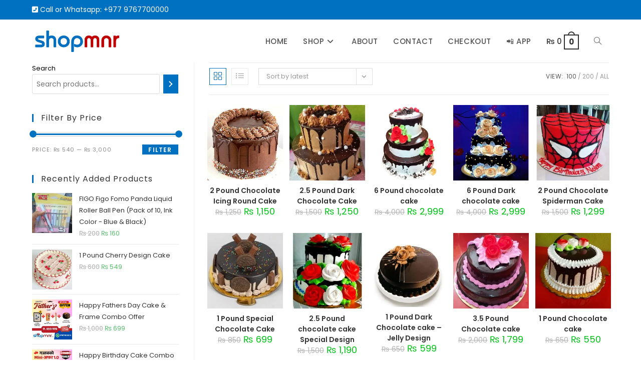

--- FILE ---
content_type: text/html; charset=UTF-8
request_url: https://shopmnr.com/product-tag/chocolate-cake/
body_size: 23070
content:
<!DOCTYPE html>
<html class="html" lang="en-US">
<head>
	<meta charset="UTF-8">
	<link rel="profile" href="https://gmpg.org/xfn/11">

	<title>Chocolate Cake &#8211; Shop MNR</title>
<meta name='robots' content='max-image-preview:large' />
<meta name="viewport" content="width=device-width, initial-scale=1"><script>window._wca = window._wca || [];</script>
<link rel='dns-prefetch' href='//stats.wp.com' />
<link rel='dns-prefetch' href='//fonts.googleapis.com' />
<link rel="alternate" type="application/rss+xml" title="Shop MNR &raquo; Feed" href="https://shopmnr.com/feed/" />
<link rel="alternate" type="application/rss+xml" title="Shop MNR &raquo; Comments Feed" href="https://shopmnr.com/comments/feed/" />
<link rel="alternate" type="application/rss+xml" title="Shop MNR &raquo; Chocolate Cake Tag Feed" href="https://shopmnr.com/product-tag/chocolate-cake/feed/" />
<style id='wp-img-auto-sizes-contain-inline-css'>
img:is([sizes=auto i],[sizes^="auto," i]){contain-intrinsic-size:3000px 1500px}
/*# sourceURL=wp-img-auto-sizes-contain-inline-css */
</style>
<style id='wp-emoji-styles-inline-css'>

	img.wp-smiley, img.emoji {
		display: inline !important;
		border: none !important;
		box-shadow: none !important;
		height: 1em !important;
		width: 1em !important;
		margin: 0 0.07em !important;
		vertical-align: -0.1em !important;
		background: none !important;
		padding: 0 !important;
	}
/*# sourceURL=wp-emoji-styles-inline-css */
</style>
<link rel='stylesheet' id='wp-block-library-css' href='https://shopmnr.com/wp-includes/css/dist/block-library/style.min.css?ver=6.9' media='all' />
<style id='wp-block-library-theme-inline-css'>
.wp-block-audio :where(figcaption){color:#555;font-size:13px;text-align:center}.is-dark-theme .wp-block-audio :where(figcaption){color:#ffffffa6}.wp-block-audio{margin:0 0 1em}.wp-block-code{border:1px solid #ccc;border-radius:4px;font-family:Menlo,Consolas,monaco,monospace;padding:.8em 1em}.wp-block-embed :where(figcaption){color:#555;font-size:13px;text-align:center}.is-dark-theme .wp-block-embed :where(figcaption){color:#ffffffa6}.wp-block-embed{margin:0 0 1em}.blocks-gallery-caption{color:#555;font-size:13px;text-align:center}.is-dark-theme .blocks-gallery-caption{color:#ffffffa6}:root :where(.wp-block-image figcaption){color:#555;font-size:13px;text-align:center}.is-dark-theme :root :where(.wp-block-image figcaption){color:#ffffffa6}.wp-block-image{margin:0 0 1em}.wp-block-pullquote{border-bottom:4px solid;border-top:4px solid;color:currentColor;margin-bottom:1.75em}.wp-block-pullquote :where(cite),.wp-block-pullquote :where(footer),.wp-block-pullquote__citation{color:currentColor;font-size:.8125em;font-style:normal;text-transform:uppercase}.wp-block-quote{border-left:.25em solid;margin:0 0 1.75em;padding-left:1em}.wp-block-quote cite,.wp-block-quote footer{color:currentColor;font-size:.8125em;font-style:normal;position:relative}.wp-block-quote:where(.has-text-align-right){border-left:none;border-right:.25em solid;padding-left:0;padding-right:1em}.wp-block-quote:where(.has-text-align-center){border:none;padding-left:0}.wp-block-quote.is-large,.wp-block-quote.is-style-large,.wp-block-quote:where(.is-style-plain){border:none}.wp-block-search .wp-block-search__label{font-weight:700}.wp-block-search__button{border:1px solid #ccc;padding:.375em .625em}:where(.wp-block-group.has-background){padding:1.25em 2.375em}.wp-block-separator.has-css-opacity{opacity:.4}.wp-block-separator{border:none;border-bottom:2px solid;margin-left:auto;margin-right:auto}.wp-block-separator.has-alpha-channel-opacity{opacity:1}.wp-block-separator:not(.is-style-wide):not(.is-style-dots){width:100px}.wp-block-separator.has-background:not(.is-style-dots){border-bottom:none;height:1px}.wp-block-separator.has-background:not(.is-style-wide):not(.is-style-dots){height:2px}.wp-block-table{margin:0 0 1em}.wp-block-table td,.wp-block-table th{word-break:normal}.wp-block-table :where(figcaption){color:#555;font-size:13px;text-align:center}.is-dark-theme .wp-block-table :where(figcaption){color:#ffffffa6}.wp-block-video :where(figcaption){color:#555;font-size:13px;text-align:center}.is-dark-theme .wp-block-video :where(figcaption){color:#ffffffa6}.wp-block-video{margin:0 0 1em}:root :where(.wp-block-template-part.has-background){margin-bottom:0;margin-top:0;padding:1.25em 2.375em}
/*# sourceURL=/wp-includes/css/dist/block-library/theme.min.css */
</style>
<style id='classic-theme-styles-inline-css'>
/*! This file is auto-generated */
.wp-block-button__link{color:#fff;background-color:#32373c;border-radius:9999px;box-shadow:none;text-decoration:none;padding:calc(.667em + 2px) calc(1.333em + 2px);font-size:1.125em}.wp-block-file__button{background:#32373c;color:#fff;text-decoration:none}
/*# sourceURL=/wp-includes/css/classic-themes.min.css */
</style>
<link rel='stylesheet' id='mediaelement-css' href='https://shopmnr.com/wp-includes/js/mediaelement/mediaelementplayer-legacy.min.css?ver=4.2.17' media='all' />
<link rel='stylesheet' id='wp-mediaelement-css' href='https://shopmnr.com/wp-includes/js/mediaelement/wp-mediaelement.min.css?ver=6.9' media='all' />
<style id='jetpack-sharing-buttons-style-inline-css'>
.jetpack-sharing-buttons__services-list{display:flex;flex-direction:row;flex-wrap:wrap;gap:0;list-style-type:none;margin:5px;padding:0}.jetpack-sharing-buttons__services-list.has-small-icon-size{font-size:12px}.jetpack-sharing-buttons__services-list.has-normal-icon-size{font-size:16px}.jetpack-sharing-buttons__services-list.has-large-icon-size{font-size:24px}.jetpack-sharing-buttons__services-list.has-huge-icon-size{font-size:36px}@media print{.jetpack-sharing-buttons__services-list{display:none!important}}.editor-styles-wrapper .wp-block-jetpack-sharing-buttons{gap:0;padding-inline-start:0}ul.jetpack-sharing-buttons__services-list.has-background{padding:1.25em 2.375em}
/*# sourceURL=https://shopmnr.com/wp-content/plugins/jetpack/_inc/blocks/sharing-buttons/view.css */
</style>
<style id='global-styles-inline-css'>
:root{--wp--preset--aspect-ratio--square: 1;--wp--preset--aspect-ratio--4-3: 4/3;--wp--preset--aspect-ratio--3-4: 3/4;--wp--preset--aspect-ratio--3-2: 3/2;--wp--preset--aspect-ratio--2-3: 2/3;--wp--preset--aspect-ratio--16-9: 16/9;--wp--preset--aspect-ratio--9-16: 9/16;--wp--preset--color--black: #000000;--wp--preset--color--cyan-bluish-gray: #abb8c3;--wp--preset--color--white: #ffffff;--wp--preset--color--pale-pink: #f78da7;--wp--preset--color--vivid-red: #cf2e2e;--wp--preset--color--luminous-vivid-orange: #ff6900;--wp--preset--color--luminous-vivid-amber: #fcb900;--wp--preset--color--light-green-cyan: #7bdcb5;--wp--preset--color--vivid-green-cyan: #00d084;--wp--preset--color--pale-cyan-blue: #8ed1fc;--wp--preset--color--vivid-cyan-blue: #0693e3;--wp--preset--color--vivid-purple: #9b51e0;--wp--preset--gradient--vivid-cyan-blue-to-vivid-purple: linear-gradient(135deg,rgb(6,147,227) 0%,rgb(155,81,224) 100%);--wp--preset--gradient--light-green-cyan-to-vivid-green-cyan: linear-gradient(135deg,rgb(122,220,180) 0%,rgb(0,208,130) 100%);--wp--preset--gradient--luminous-vivid-amber-to-luminous-vivid-orange: linear-gradient(135deg,rgb(252,185,0) 0%,rgb(255,105,0) 100%);--wp--preset--gradient--luminous-vivid-orange-to-vivid-red: linear-gradient(135deg,rgb(255,105,0) 0%,rgb(207,46,46) 100%);--wp--preset--gradient--very-light-gray-to-cyan-bluish-gray: linear-gradient(135deg,rgb(238,238,238) 0%,rgb(169,184,195) 100%);--wp--preset--gradient--cool-to-warm-spectrum: linear-gradient(135deg,rgb(74,234,220) 0%,rgb(151,120,209) 20%,rgb(207,42,186) 40%,rgb(238,44,130) 60%,rgb(251,105,98) 80%,rgb(254,248,76) 100%);--wp--preset--gradient--blush-light-purple: linear-gradient(135deg,rgb(255,206,236) 0%,rgb(152,150,240) 100%);--wp--preset--gradient--blush-bordeaux: linear-gradient(135deg,rgb(254,205,165) 0%,rgb(254,45,45) 50%,rgb(107,0,62) 100%);--wp--preset--gradient--luminous-dusk: linear-gradient(135deg,rgb(255,203,112) 0%,rgb(199,81,192) 50%,rgb(65,88,208) 100%);--wp--preset--gradient--pale-ocean: linear-gradient(135deg,rgb(255,245,203) 0%,rgb(182,227,212) 50%,rgb(51,167,181) 100%);--wp--preset--gradient--electric-grass: linear-gradient(135deg,rgb(202,248,128) 0%,rgb(113,206,126) 100%);--wp--preset--gradient--midnight: linear-gradient(135deg,rgb(2,3,129) 0%,rgb(40,116,252) 100%);--wp--preset--font-size--small: 13px;--wp--preset--font-size--medium: 20px;--wp--preset--font-size--large: 36px;--wp--preset--font-size--x-large: 42px;--wp--preset--spacing--20: 0.44rem;--wp--preset--spacing--30: 0.67rem;--wp--preset--spacing--40: 1rem;--wp--preset--spacing--50: 1.5rem;--wp--preset--spacing--60: 2.25rem;--wp--preset--spacing--70: 3.38rem;--wp--preset--spacing--80: 5.06rem;--wp--preset--shadow--natural: 6px 6px 9px rgba(0, 0, 0, 0.2);--wp--preset--shadow--deep: 12px 12px 50px rgba(0, 0, 0, 0.4);--wp--preset--shadow--sharp: 6px 6px 0px rgba(0, 0, 0, 0.2);--wp--preset--shadow--outlined: 6px 6px 0px -3px rgb(255, 255, 255), 6px 6px rgb(0, 0, 0);--wp--preset--shadow--crisp: 6px 6px 0px rgb(0, 0, 0);}:where(.is-layout-flex){gap: 0.5em;}:where(.is-layout-grid){gap: 0.5em;}body .is-layout-flex{display: flex;}.is-layout-flex{flex-wrap: wrap;align-items: center;}.is-layout-flex > :is(*, div){margin: 0;}body .is-layout-grid{display: grid;}.is-layout-grid > :is(*, div){margin: 0;}:where(.wp-block-columns.is-layout-flex){gap: 2em;}:where(.wp-block-columns.is-layout-grid){gap: 2em;}:where(.wp-block-post-template.is-layout-flex){gap: 1.25em;}:where(.wp-block-post-template.is-layout-grid){gap: 1.25em;}.has-black-color{color: var(--wp--preset--color--black) !important;}.has-cyan-bluish-gray-color{color: var(--wp--preset--color--cyan-bluish-gray) !important;}.has-white-color{color: var(--wp--preset--color--white) !important;}.has-pale-pink-color{color: var(--wp--preset--color--pale-pink) !important;}.has-vivid-red-color{color: var(--wp--preset--color--vivid-red) !important;}.has-luminous-vivid-orange-color{color: var(--wp--preset--color--luminous-vivid-orange) !important;}.has-luminous-vivid-amber-color{color: var(--wp--preset--color--luminous-vivid-amber) !important;}.has-light-green-cyan-color{color: var(--wp--preset--color--light-green-cyan) !important;}.has-vivid-green-cyan-color{color: var(--wp--preset--color--vivid-green-cyan) !important;}.has-pale-cyan-blue-color{color: var(--wp--preset--color--pale-cyan-blue) !important;}.has-vivid-cyan-blue-color{color: var(--wp--preset--color--vivid-cyan-blue) !important;}.has-vivid-purple-color{color: var(--wp--preset--color--vivid-purple) !important;}.has-black-background-color{background-color: var(--wp--preset--color--black) !important;}.has-cyan-bluish-gray-background-color{background-color: var(--wp--preset--color--cyan-bluish-gray) !important;}.has-white-background-color{background-color: var(--wp--preset--color--white) !important;}.has-pale-pink-background-color{background-color: var(--wp--preset--color--pale-pink) !important;}.has-vivid-red-background-color{background-color: var(--wp--preset--color--vivid-red) !important;}.has-luminous-vivid-orange-background-color{background-color: var(--wp--preset--color--luminous-vivid-orange) !important;}.has-luminous-vivid-amber-background-color{background-color: var(--wp--preset--color--luminous-vivid-amber) !important;}.has-light-green-cyan-background-color{background-color: var(--wp--preset--color--light-green-cyan) !important;}.has-vivid-green-cyan-background-color{background-color: var(--wp--preset--color--vivid-green-cyan) !important;}.has-pale-cyan-blue-background-color{background-color: var(--wp--preset--color--pale-cyan-blue) !important;}.has-vivid-cyan-blue-background-color{background-color: var(--wp--preset--color--vivid-cyan-blue) !important;}.has-vivid-purple-background-color{background-color: var(--wp--preset--color--vivid-purple) !important;}.has-black-border-color{border-color: var(--wp--preset--color--black) !important;}.has-cyan-bluish-gray-border-color{border-color: var(--wp--preset--color--cyan-bluish-gray) !important;}.has-white-border-color{border-color: var(--wp--preset--color--white) !important;}.has-pale-pink-border-color{border-color: var(--wp--preset--color--pale-pink) !important;}.has-vivid-red-border-color{border-color: var(--wp--preset--color--vivid-red) !important;}.has-luminous-vivid-orange-border-color{border-color: var(--wp--preset--color--luminous-vivid-orange) !important;}.has-luminous-vivid-amber-border-color{border-color: var(--wp--preset--color--luminous-vivid-amber) !important;}.has-light-green-cyan-border-color{border-color: var(--wp--preset--color--light-green-cyan) !important;}.has-vivid-green-cyan-border-color{border-color: var(--wp--preset--color--vivid-green-cyan) !important;}.has-pale-cyan-blue-border-color{border-color: var(--wp--preset--color--pale-cyan-blue) !important;}.has-vivid-cyan-blue-border-color{border-color: var(--wp--preset--color--vivid-cyan-blue) !important;}.has-vivid-purple-border-color{border-color: var(--wp--preset--color--vivid-purple) !important;}.has-vivid-cyan-blue-to-vivid-purple-gradient-background{background: var(--wp--preset--gradient--vivid-cyan-blue-to-vivid-purple) !important;}.has-light-green-cyan-to-vivid-green-cyan-gradient-background{background: var(--wp--preset--gradient--light-green-cyan-to-vivid-green-cyan) !important;}.has-luminous-vivid-amber-to-luminous-vivid-orange-gradient-background{background: var(--wp--preset--gradient--luminous-vivid-amber-to-luminous-vivid-orange) !important;}.has-luminous-vivid-orange-to-vivid-red-gradient-background{background: var(--wp--preset--gradient--luminous-vivid-orange-to-vivid-red) !important;}.has-very-light-gray-to-cyan-bluish-gray-gradient-background{background: var(--wp--preset--gradient--very-light-gray-to-cyan-bluish-gray) !important;}.has-cool-to-warm-spectrum-gradient-background{background: var(--wp--preset--gradient--cool-to-warm-spectrum) !important;}.has-blush-light-purple-gradient-background{background: var(--wp--preset--gradient--blush-light-purple) !important;}.has-blush-bordeaux-gradient-background{background: var(--wp--preset--gradient--blush-bordeaux) !important;}.has-luminous-dusk-gradient-background{background: var(--wp--preset--gradient--luminous-dusk) !important;}.has-pale-ocean-gradient-background{background: var(--wp--preset--gradient--pale-ocean) !important;}.has-electric-grass-gradient-background{background: var(--wp--preset--gradient--electric-grass) !important;}.has-midnight-gradient-background{background: var(--wp--preset--gradient--midnight) !important;}.has-small-font-size{font-size: var(--wp--preset--font-size--small) !important;}.has-medium-font-size{font-size: var(--wp--preset--font-size--medium) !important;}.has-large-font-size{font-size: var(--wp--preset--font-size--large) !important;}.has-x-large-font-size{font-size: var(--wp--preset--font-size--x-large) !important;}
:where(.wp-block-post-template.is-layout-flex){gap: 1.25em;}:where(.wp-block-post-template.is-layout-grid){gap: 1.25em;}
:where(.wp-block-term-template.is-layout-flex){gap: 1.25em;}:where(.wp-block-term-template.is-layout-grid){gap: 1.25em;}
:where(.wp-block-columns.is-layout-flex){gap: 2em;}:where(.wp-block-columns.is-layout-grid){gap: 2em;}
:root :where(.wp-block-pullquote){font-size: 1.5em;line-height: 1.6;}
/*# sourceURL=global-styles-inline-css */
</style>
<link rel='stylesheet' id='dashicons-css' href='https://shopmnr.com/wp-includes/css/dashicons.min.css?ver=6.9' media='all' />
<link rel='stylesheet' id='admin-bar-css' href='https://shopmnr.com/wp-includes/css/admin-bar.min.css?ver=6.9' media='all' />
<style id='admin-bar-inline-css'>

    /* Hide CanvasJS credits for P404 charts specifically */
    #p404RedirectChart .canvasjs-chart-credit {
        display: none !important;
    }
    
    #p404RedirectChart canvas {
        border-radius: 6px;
    }

    .p404-redirect-adminbar-weekly-title {
        font-weight: bold;
        font-size: 14px;
        color: #fff;
        margin-bottom: 6px;
    }

    #wpadminbar #wp-admin-bar-p404_free_top_button .ab-icon:before {
        content: "\f103";
        color: #dc3545;
        top: 3px;
    }
    
    #wp-admin-bar-p404_free_top_button .ab-item {
        min-width: 80px !important;
        padding: 0px !important;
    }
    
    /* Ensure proper positioning and z-index for P404 dropdown */
    .p404-redirect-adminbar-dropdown-wrap { 
        min-width: 0; 
        padding: 0;
        position: static !important;
    }
    
    #wpadminbar #wp-admin-bar-p404_free_top_button_dropdown {
        position: static !important;
    }
    
    #wpadminbar #wp-admin-bar-p404_free_top_button_dropdown .ab-item {
        padding: 0 !important;
        margin: 0 !important;
    }
    
    .p404-redirect-dropdown-container {
        min-width: 340px;
        padding: 18px 18px 12px 18px;
        background: #23282d !important;
        color: #fff;
        border-radius: 12px;
        box-shadow: 0 8px 32px rgba(0,0,0,0.25);
        margin-top: 10px;
        position: relative !important;
        z-index: 999999 !important;
        display: block !important;
        border: 1px solid #444;
    }
    
    /* Ensure P404 dropdown appears on hover */
    #wpadminbar #wp-admin-bar-p404_free_top_button .p404-redirect-dropdown-container { 
        display: none !important;
    }
    
    #wpadminbar #wp-admin-bar-p404_free_top_button:hover .p404-redirect-dropdown-container { 
        display: block !important;
    }
    
    #wpadminbar #wp-admin-bar-p404_free_top_button:hover #wp-admin-bar-p404_free_top_button_dropdown .p404-redirect-dropdown-container {
        display: block !important;
    }
    
    .p404-redirect-card {
        background: #2c3338;
        border-radius: 8px;
        padding: 18px 18px 12px 18px;
        box-shadow: 0 2px 8px rgba(0,0,0,0.07);
        display: flex;
        flex-direction: column;
        align-items: flex-start;
        border: 1px solid #444;
    }
    
    .p404-redirect-btn {
        display: inline-block;
        background: #dc3545;
        color: #fff !important;
        font-weight: bold;
        padding: 5px 22px;
        border-radius: 8px;
        text-decoration: none;
        font-size: 17px;
        transition: background 0.2s, box-shadow 0.2s;
        margin-top: 8px;
        box-shadow: 0 2px 8px rgba(220,53,69,0.15);
        text-align: center;
        line-height: 1.6;
    }
    
    .p404-redirect-btn:hover {
        background: #c82333;
        color: #fff !important;
        box-shadow: 0 4px 16px rgba(220,53,69,0.25);
    }
    
    /* Prevent conflicts with other admin bar dropdowns */
    #wpadminbar .ab-top-menu > li:hover > .ab-item,
    #wpadminbar .ab-top-menu > li.hover > .ab-item {
        z-index: auto;
    }
    
    #wpadminbar #wp-admin-bar-p404_free_top_button:hover > .ab-item {
        z-index: 999998 !important;
    }
    
/*# sourceURL=admin-bar-inline-css */
</style>
<style id='woocommerce-inline-inline-css'>
.woocommerce form .form-row .required { visibility: visible; }
/*# sourceURL=woocommerce-inline-inline-css */
</style>
<link rel='stylesheet' id='oceanwp-woo-mini-cart-css' href='https://shopmnr.com/wp-content/themes/oceanwp/assets/css/woo/woo-mini-cart.min.css?ver=6.9' media='all' />
<link rel='stylesheet' id='font-awesome-css' href='https://shopmnr.com/wp-content/themes/oceanwp/assets/fonts/fontawesome/css/all.min.css?ver=6.7.2' media='all' />
<link rel='stylesheet' id='simple-line-icons-css' href='https://shopmnr.com/wp-content/themes/oceanwp/assets/css/third/simple-line-icons.min.css?ver=2.4.0' media='all' />
<link rel='stylesheet' id='oceanwp-style-css' href='https://shopmnr.com/wp-content/themes/oceanwp/assets/css/style.min.css?ver=4.1.4' media='all' />
<link rel='stylesheet' id='oceanwp-hamburgers-css' href='https://shopmnr.com/wp-content/themes/oceanwp/assets/css/third/hamburgers/hamburgers.min.css?ver=4.1.4' media='all' />
<link rel='stylesheet' id='oceanwp-3dx-r-css' href='https://shopmnr.com/wp-content/themes/oceanwp/assets/css/third/hamburgers/types/3dx-r.css?ver=4.1.4' media='all' />
<link rel='stylesheet' id='oceanwp-google-font-poppins-css' href='//fonts.googleapis.com/css?family=Poppins%3A100%2C200%2C300%2C400%2C500%2C600%2C700%2C800%2C900%2C100i%2C200i%2C300i%2C400i%2C500i%2C600i%2C700i%2C800i%2C900i&#038;subset=latin&#038;display=swap&#038;ver=6.9' media='all' />
<link rel='stylesheet' id='oceanwp-woocommerce-css' href='https://shopmnr.com/wp-content/themes/oceanwp/assets/css/woo/woocommerce.min.css?ver=6.9' media='all' />
<link rel='stylesheet' id='oceanwp-woo-star-font-css' href='https://shopmnr.com/wp-content/themes/oceanwp/assets/css/woo/woo-star-font.min.css?ver=6.9' media='all' />
<link rel='stylesheet' id='oceanwp-woo-quick-view-css' href='https://shopmnr.com/wp-content/themes/oceanwp/assets/css/woo/woo-quick-view.min.css?ver=6.9' media='all' />
<link rel='stylesheet' id='elementor-frontend-css' href='https://shopmnr.com/wp-content/plugins/elementor/assets/css/frontend.min.css?ver=3.34.2' media='all' />
<link rel='stylesheet' id='eael-general-css' href='https://shopmnr.com/wp-content/plugins/essential-addons-for-elementor-lite/assets/front-end/css/view/general.min.css?ver=6.5.4' media='all' />
<script type="text/template" id="tmpl-variation-template">
	<div class="woocommerce-variation-description">{{{ data.variation.variation_description }}}</div>
	<div class="woocommerce-variation-price">{{{ data.variation.price_html }}}</div>
	<div class="woocommerce-variation-availability">{{{ data.variation.availability_html }}}</div>
</script>
<script type="text/template" id="tmpl-unavailable-variation-template">
	<p role="alert">Sorry, this product is unavailable. Please choose a different combination.</p>
</script>
<script src="https://shopmnr.com/wp-includes/js/jquery/jquery.min.js?ver=3.7.1" id="jquery-core-js"></script>
<script src="https://shopmnr.com/wp-includes/js/jquery/jquery-migrate.min.js?ver=3.4.1" id="jquery-migrate-js"></script>
<script src="https://shopmnr.com/wp-content/plugins/woocommerce/assets/js/jquery-blockui/jquery.blockUI.min.js?ver=2.7.0-wc.10.4.3" id="wc-jquery-blockui-js" defer data-wp-strategy="defer"></script>
<script id="wc-add-to-cart-js-extra">
var wc_add_to_cart_params = {"ajax_url":"/wp-admin/admin-ajax.php","wc_ajax_url":"/?wc-ajax=%%endpoint%%","i18n_view_cart":"View cart","cart_url":"https://shopmnr.com/cart/","is_cart":"","cart_redirect_after_add":"no"};
//# sourceURL=wc-add-to-cart-js-extra
</script>
<script src="https://shopmnr.com/wp-content/plugins/woocommerce/assets/js/frontend/add-to-cart.min.js?ver=10.4.3" id="wc-add-to-cart-js" defer data-wp-strategy="defer"></script>
<script src="https://shopmnr.com/wp-content/plugins/woocommerce/assets/js/js-cookie/js.cookie.min.js?ver=2.1.4-wc.10.4.3" id="wc-js-cookie-js" defer data-wp-strategy="defer"></script>
<script id="woocommerce-js-extra">
var woocommerce_params = {"ajax_url":"/wp-admin/admin-ajax.php","wc_ajax_url":"/?wc-ajax=%%endpoint%%","i18n_password_show":"Show password","i18n_password_hide":"Hide password"};
//# sourceURL=woocommerce-js-extra
</script>
<script src="https://shopmnr.com/wp-content/plugins/woocommerce/assets/js/frontend/woocommerce.min.js?ver=10.4.3" id="woocommerce-js" defer data-wp-strategy="defer"></script>
<script src="https://stats.wp.com/s-202604.js" id="woocommerce-analytics-js" defer data-wp-strategy="defer"></script>
<script src="https://shopmnr.com/wp-includes/js/underscore.min.js?ver=1.13.7" id="underscore-js"></script>
<script id="wp-util-js-extra">
var _wpUtilSettings = {"ajax":{"url":"/wp-admin/admin-ajax.php"}};
//# sourceURL=wp-util-js-extra
</script>
<script src="https://shopmnr.com/wp-includes/js/wp-util.min.js?ver=6.9" id="wp-util-js"></script>
<script id="wc-add-to-cart-variation-js-extra">
var wc_add_to_cart_variation_params = {"wc_ajax_url":"/?wc-ajax=%%endpoint%%","i18n_no_matching_variations_text":"Sorry, no products matched your selection. Please choose a different combination.","i18n_make_a_selection_text":"Please select some product options before adding this product to your cart.","i18n_unavailable_text":"Sorry, this product is unavailable. Please choose a different combination.","i18n_reset_alert_text":"Your selection has been reset. Please select some product options before adding this product to your cart."};
//# sourceURL=wc-add-to-cart-variation-js-extra
</script>
<script src="https://shopmnr.com/wp-content/plugins/woocommerce/assets/js/frontend/add-to-cart-variation.min.js?ver=10.4.3" id="wc-add-to-cart-variation-js" defer data-wp-strategy="defer"></script>
<script src="https://shopmnr.com/wp-content/plugins/woocommerce/assets/js/flexslider/jquery.flexslider.min.js?ver=2.7.2-wc.10.4.3" id="wc-flexslider-js" defer data-wp-strategy="defer"></script>
<script id="wc-cart-fragments-js-extra">
var wc_cart_fragments_params = {"ajax_url":"/wp-admin/admin-ajax.php","wc_ajax_url":"/?wc-ajax=%%endpoint%%","cart_hash_key":"wc_cart_hash_fae988c7245255dfb913b8187c55f895","fragment_name":"wc_fragments_fae988c7245255dfb913b8187c55f895","request_timeout":"5000"};
//# sourceURL=wc-cart-fragments-js-extra
</script>
<script src="https://shopmnr.com/wp-content/plugins/woocommerce/assets/js/frontend/cart-fragments.min.js?ver=10.4.3" id="wc-cart-fragments-js" defer data-wp-strategy="defer"></script>
<link rel="https://api.w.org/" href="https://shopmnr.com/wp-json/" /><link rel="alternate" title="JSON" type="application/json" href="https://shopmnr.com/wp-json/wp/v2/product_tag/148" /><link rel="EditURI" type="application/rsd+xml" title="RSD" href="https://shopmnr.com/xmlrpc.php?rsd" />
<meta name="generator" content="WordPress 6.9" />
<meta name="generator" content="WooCommerce 10.4.3" />
	<style>img#wpstats{display:none}</style>
			<noscript><style>.woocommerce-product-gallery{ opacity: 1 !important; }</style></noscript>
	<meta name="generator" content="Elementor 3.34.2; features: additional_custom_breakpoints; settings: css_print_method-external, google_font-enabled, font_display-auto">
			<style>
				.e-con.e-parent:nth-of-type(n+4):not(.e-lazyloaded):not(.e-no-lazyload),
				.e-con.e-parent:nth-of-type(n+4):not(.e-lazyloaded):not(.e-no-lazyload) * {
					background-image: none !important;
				}
				@media screen and (max-height: 1024px) {
					.e-con.e-parent:nth-of-type(n+3):not(.e-lazyloaded):not(.e-no-lazyload),
					.e-con.e-parent:nth-of-type(n+3):not(.e-lazyloaded):not(.e-no-lazyload) * {
						background-image: none !important;
					}
				}
				@media screen and (max-height: 640px) {
					.e-con.e-parent:nth-of-type(n+2):not(.e-lazyloaded):not(.e-no-lazyload),
					.e-con.e-parent:nth-of-type(n+2):not(.e-lazyloaded):not(.e-no-lazyload) * {
						background-image: none !important;
					}
				}
			</style>
			
<!-- Jetpack Open Graph Tags -->
<meta property="og:type" content="website" />
<meta property="og:title" content="Chocolate Cake &#8211; Shop MNR" />
<meta property="og:url" content="https://shopmnr.com/product-tag/chocolate-cake/" />
<meta property="og:site_name" content="Shop MNR" />
<meta property="og:image" content="https://shopmnr.com/wp-content/uploads/2022/11/Shopmnrlogo.webp" />
<meta property="og:image:width" content="684" />
<meta property="og:image:height" content="200" />
<meta property="og:image:alt" content="" />
<meta property="og:locale" content="en_US" />

<!-- End Jetpack Open Graph Tags -->
		<style id="wp-custom-css">
			.woocommerce ul.products li.product .button{background-color:#0070c0;color:#fff}.woocommerce span.onsale{display:none}.wp-block-table.is-style-stripes td,.wp-block-table.is-style-stripes th{padding:50px}#main #content-wrap{padding-top:0;padding-bottom:0}.quantity .qty,.quantity .minus,.quantity .plus{font-size:22px}h1,h2,h3,h4,h5,h6{margin:0 0 0}.woocommerce ul.products li.product .woo-entry-inner li{margin-bottom:1px;line-height:1}.woocommerce ul.products li.product .woo-entry-inner li.image-wrap{margin-bottom:10px;position:relative}.owp-product-nav-wrap{text-align:left;z-index:0;display:none}.woocommerce ul.product_list_widget li .star-rating{display:none}.woocommerce .term-description{margin-bottom:40px;display:none}.woocommerce ul.products li.product li.title a:hover{color:#c00000}.woocommerce ul.products li.owp-content-center .product-inner:hover{transform:scale(0.95)}		</style>
		<!-- OceanWP CSS -->
<style type="text/css">
/* Colors */.woocommerce-MyAccount-navigation ul li a:before,.woocommerce-checkout .woocommerce-info a,.woocommerce-checkout #payment ul.payment_methods .wc_payment_method>input[type=radio]:first-child:checked+label:before,.woocommerce-checkout #payment .payment_method_paypal .about_paypal,.woocommerce ul.products li.product li.category a:hover,.woocommerce ul.products li.product .button:hover,.woocommerce ul.products li.product .product-inner .added_to_cart:hover,.product_meta .posted_in a:hover,.product_meta .tagged_as a:hover,.woocommerce div.product .woocommerce-tabs ul.tabs li a:hover,.woocommerce div.product .woocommerce-tabs ul.tabs li.active a,.woocommerce .oceanwp-grid-list a.active,.woocommerce .oceanwp-grid-list a:hover,.woocommerce .oceanwp-off-canvas-filter:hover,.widget_shopping_cart ul.cart_list li .owp-grid-wrap .owp-grid a.remove:hover,.widget_product_categories li a:hover ~ .count,.widget_layered_nav li a:hover ~ .count,.woocommerce ul.products li.product:not(.product-category) .woo-entry-buttons li a:hover,a:hover,a.light:hover,.theme-heading .text::before,.theme-heading .text::after,#top-bar-content >a:hover,#top-bar-social li.oceanwp-email a:hover,#site-navigation-wrap .dropdown-menu >li >a:hover,#site-header.medium-header #medium-searchform button:hover,.oceanwp-mobile-menu-icon a:hover,.blog-entry.post .blog-entry-header .entry-title a:hover,.blog-entry.post .blog-entry-readmore a:hover,.blog-entry.thumbnail-entry .blog-entry-category a,ul.meta li a:hover,.dropcap,.single nav.post-navigation .nav-links .title,body .related-post-title a:hover,body #wp-calendar caption,body .contact-info-widget.default i,body .contact-info-widget.big-icons i,body .custom-links-widget .oceanwp-custom-links li a:hover,body .custom-links-widget .oceanwp-custom-links li a:hover:before,body .posts-thumbnails-widget li a:hover,body .social-widget li.oceanwp-email a:hover,.comment-author .comment-meta .comment-reply-link,#respond #cancel-comment-reply-link:hover,#footer-widgets .footer-box a:hover,#footer-bottom a:hover,#footer-bottom #footer-bottom-menu a:hover,.sidr a:hover,.sidr-class-dropdown-toggle:hover,.sidr-class-menu-item-has-children.active >a,.sidr-class-menu-item-has-children.active >a >.sidr-class-dropdown-toggle,input[type=checkbox]:checked:before{color:#0070c0}.woocommerce .oceanwp-grid-list a.active .owp-icon use,.woocommerce .oceanwp-grid-list a:hover .owp-icon use,.single nav.post-navigation .nav-links .title .owp-icon use,.blog-entry.post .blog-entry-readmore a:hover .owp-icon use,body .contact-info-widget.default .owp-icon use,body .contact-info-widget.big-icons .owp-icon use{stroke:#0070c0}.woocommerce div.product div.images .open-image,.wcmenucart-details.count,.woocommerce-message a,.woocommerce-error a,.woocommerce-info a,.woocommerce .widget_price_filter .ui-slider .ui-slider-handle,.woocommerce .widget_price_filter .ui-slider .ui-slider-range,.owp-product-nav li a.owp-nav-link:hover,.woocommerce div.product.owp-tabs-layout-vertical .woocommerce-tabs ul.tabs li a:after,.woocommerce .widget_product_categories li.current-cat >a ~ .count,.woocommerce .widget_product_categories li.current-cat >a:before,.woocommerce .widget_layered_nav li.chosen a ~ .count,.woocommerce .widget_layered_nav li.chosen a:before,#owp-checkout-timeline .active .timeline-wrapper,.bag-style:hover .wcmenucart-cart-icon .wcmenucart-count,.show-cart .wcmenucart-cart-icon .wcmenucart-count,.woocommerce ul.products li.product:not(.product-category) .image-wrap .button,input[type="button"],input[type="reset"],input[type="submit"],button[type="submit"],.button,#site-navigation-wrap .dropdown-menu >li.btn >a >span,.thumbnail:hover i,.thumbnail:hover .link-post-svg-icon,.post-quote-content,.omw-modal .omw-close-modal,body .contact-info-widget.big-icons li:hover i,body .contact-info-widget.big-icons li:hover .owp-icon,body div.wpforms-container-full .wpforms-form input[type=submit],body div.wpforms-container-full .wpforms-form button[type=submit],body div.wpforms-container-full .wpforms-form .wpforms-page-button,.woocommerce-cart .wp-element-button,.woocommerce-checkout .wp-element-button,.wp-block-button__link{background-color:#0070c0}.current-shop-items-dropdown{border-top-color:#0070c0}.woocommerce div.product .woocommerce-tabs ul.tabs li.active a{border-bottom-color:#0070c0}.wcmenucart-details.count:before{border-color:#0070c0}.woocommerce ul.products li.product .button:hover{border-color:#0070c0}.woocommerce ul.products li.product .product-inner .added_to_cart:hover{border-color:#0070c0}.woocommerce div.product .woocommerce-tabs ul.tabs li.active a{border-color:#0070c0}.woocommerce .oceanwp-grid-list a.active{border-color:#0070c0}.woocommerce .oceanwp-grid-list a:hover{border-color:#0070c0}.woocommerce .oceanwp-off-canvas-filter:hover{border-color:#0070c0}.owp-product-nav li a.owp-nav-link:hover{border-color:#0070c0}.widget_shopping_cart_content .buttons .button:first-child:hover{border-color:#0070c0}.widget_shopping_cart ul.cart_list li .owp-grid-wrap .owp-grid a.remove:hover{border-color:#0070c0}.widget_product_categories li a:hover ~ .count{border-color:#0070c0}.woocommerce .widget_product_categories li.current-cat >a ~ .count{border-color:#0070c0}.woocommerce .widget_product_categories li.current-cat >a:before{border-color:#0070c0}.widget_layered_nav li a:hover ~ .count{border-color:#0070c0}.woocommerce .widget_layered_nav li.chosen a ~ .count{border-color:#0070c0}.woocommerce .widget_layered_nav li.chosen a:before{border-color:#0070c0}#owp-checkout-timeline.arrow .active .timeline-wrapper:before{border-top-color:#0070c0;border-bottom-color:#0070c0}#owp-checkout-timeline.arrow .active .timeline-wrapper:after{border-left-color:#0070c0;border-right-color:#0070c0}.bag-style:hover .wcmenucart-cart-icon .wcmenucart-count{border-color:#0070c0}.bag-style:hover .wcmenucart-cart-icon .wcmenucart-count:after{border-color:#0070c0}.show-cart .wcmenucart-cart-icon .wcmenucart-count{border-color:#0070c0}.show-cart .wcmenucart-cart-icon .wcmenucart-count:after{border-color:#0070c0}.woocommerce ul.products li.product:not(.product-category) .woo-product-gallery .active a{border-color:#0070c0}.woocommerce ul.products li.product:not(.product-category) .woo-product-gallery a:hover{border-color:#0070c0}.widget-title{border-color:#0070c0}blockquote{border-color:#0070c0}.wp-block-quote{border-color:#0070c0}#searchform-dropdown{border-color:#0070c0}.dropdown-menu .sub-menu{border-color:#0070c0}.blog-entry.large-entry .blog-entry-readmore a:hover{border-color:#0070c0}.oceanwp-newsletter-form-wrap input[type="email"]:focus{border-color:#0070c0}.social-widget li.oceanwp-email a:hover{border-color:#0070c0}#respond #cancel-comment-reply-link:hover{border-color:#0070c0}body .contact-info-widget.big-icons li:hover i{border-color:#0070c0}body .contact-info-widget.big-icons li:hover .owp-icon{border-color:#0070c0}#footer-widgets .oceanwp-newsletter-form-wrap input[type="email"]:focus{border-color:#0070c0}.woocommerce div.product div.images .open-image:hover,.woocommerce-error a:hover,.woocommerce-info a:hover,.woocommerce-message a:hover,.woocommerce-message a:focus,.woocommerce .button:focus,.woocommerce ul.products li.product:not(.product-category) .image-wrap .button:hover,input[type="button"]:hover,input[type="reset"]:hover,input[type="submit"]:hover,button[type="submit"]:hover,input[type="button"]:focus,input[type="reset"]:focus,input[type="submit"]:focus,button[type="submit"]:focus,.button:hover,.button:focus,#site-navigation-wrap .dropdown-menu >li.btn >a:hover >span,.post-quote-author,.omw-modal .omw-close-modal:hover,body div.wpforms-container-full .wpforms-form input[type=submit]:hover,body div.wpforms-container-full .wpforms-form button[type=submit]:hover,body div.wpforms-container-full .wpforms-form .wpforms-page-button:hover,.woocommerce-cart .wp-element-button:hover,.woocommerce-checkout .wp-element-button:hover,.wp-block-button__link:hover{background-color:#0070c0}a:hover{color:#0070c0}a:hover .owp-icon use{stroke:#0070c0}body .theme-button,body input[type="submit"],body button[type="submit"],body button,body .button,body div.wpforms-container-full .wpforms-form input[type=submit],body div.wpforms-container-full .wpforms-form button[type=submit],body div.wpforms-container-full .wpforms-form .wpforms-page-button,.woocommerce-cart .wp-element-button,.woocommerce-checkout .wp-element-button,.wp-block-button__link{background-color:#0070c0}body .theme-button:hover,body input[type="submit"]:hover,body button[type="submit"]:hover,body button:hover,body .button:hover,body div.wpforms-container-full .wpforms-form input[type=submit]:hover,body div.wpforms-container-full .wpforms-form input[type=submit]:active,body div.wpforms-container-full .wpforms-form button[type=submit]:hover,body div.wpforms-container-full .wpforms-form button[type=submit]:active,body div.wpforms-container-full .wpforms-form .wpforms-page-button:hover,body div.wpforms-container-full .wpforms-form .wpforms-page-button:active,.woocommerce-cart .wp-element-button:hover,.woocommerce-checkout .wp-element-button:hover,.wp-block-button__link:hover{background-color:#0070c0}body .theme-button,body input[type="submit"],body button[type="submit"],body button,body .button,body div.wpforms-container-full .wpforms-form input[type=submit],body div.wpforms-container-full .wpforms-form button[type=submit],body div.wpforms-container-full .wpforms-form .wpforms-page-button,.woocommerce-cart .wp-element-button,.woocommerce-checkout .wp-element-button,.wp-block-button__link{border-color:#ffffff}body .theme-button:hover,body input[type="submit"]:hover,body button[type="submit"]:hover,body button:hover,body .button:hover,body div.wpforms-container-full .wpforms-form input[type=submit]:hover,body div.wpforms-container-full .wpforms-form input[type=submit]:active,body div.wpforms-container-full .wpforms-form button[type=submit]:hover,body div.wpforms-container-full .wpforms-form button[type=submit]:active,body div.wpforms-container-full .wpforms-form .wpforms-page-button:hover,body div.wpforms-container-full .wpforms-form .wpforms-page-button:active,.woocommerce-cart .wp-element-button:hover,.woocommerce-checkout .wp-element-button:hover,.wp-block-button__link:hover{border-color:#ffffff}body{color:#000000}/* OceanWP Style Settings CSS */.theme-button,input[type="submit"],button[type="submit"],button,.button,body div.wpforms-container-full .wpforms-form input[type=submit],body div.wpforms-container-full .wpforms-form button[type=submit],body div.wpforms-container-full .wpforms-form .wpforms-page-button{border-style:solid}.theme-button,input[type="submit"],button[type="submit"],button,.button,body div.wpforms-container-full .wpforms-form input[type=submit],body div.wpforms-container-full .wpforms-form button[type=submit],body div.wpforms-container-full .wpforms-form .wpforms-page-button{border-width:1px}form input[type="text"],form input[type="password"],form input[type="email"],form input[type="url"],form input[type="date"],form input[type="month"],form input[type="time"],form input[type="datetime"],form input[type="datetime-local"],form input[type="week"],form input[type="number"],form input[type="search"],form input[type="tel"],form input[type="color"],form select,form textarea,.woocommerce .woocommerce-checkout .select2-container--default .select2-selection--single{border-style:solid}body div.wpforms-container-full .wpforms-form input[type=date],body div.wpforms-container-full .wpforms-form input[type=datetime],body div.wpforms-container-full .wpforms-form input[type=datetime-local],body div.wpforms-container-full .wpforms-form input[type=email],body div.wpforms-container-full .wpforms-form input[type=month],body div.wpforms-container-full .wpforms-form input[type=number],body div.wpforms-container-full .wpforms-form input[type=password],body div.wpforms-container-full .wpforms-form input[type=range],body div.wpforms-container-full .wpforms-form input[type=search],body div.wpforms-container-full .wpforms-form input[type=tel],body div.wpforms-container-full .wpforms-form input[type=text],body div.wpforms-container-full .wpforms-form input[type=time],body div.wpforms-container-full .wpforms-form input[type=url],body div.wpforms-container-full .wpforms-form input[type=week],body div.wpforms-container-full .wpforms-form select,body div.wpforms-container-full .wpforms-form textarea{border-style:solid}form input[type="text"],form input[type="password"],form input[type="email"],form input[type="url"],form input[type="date"],form input[type="month"],form input[type="time"],form input[type="datetime"],form input[type="datetime-local"],form input[type="week"],form input[type="number"],form input[type="search"],form input[type="tel"],form input[type="color"],form select,form textarea{border-radius:3px}body div.wpforms-container-full .wpforms-form input[type=date],body div.wpforms-container-full .wpforms-form input[type=datetime],body div.wpforms-container-full .wpforms-form input[type=datetime-local],body div.wpforms-container-full .wpforms-form input[type=email],body div.wpforms-container-full .wpforms-form input[type=month],body div.wpforms-container-full .wpforms-form input[type=number],body div.wpforms-container-full .wpforms-form input[type=password],body div.wpforms-container-full .wpforms-form input[type=range],body div.wpforms-container-full .wpforms-form input[type=search],body div.wpforms-container-full .wpforms-form input[type=tel],body div.wpforms-container-full .wpforms-form input[type=text],body div.wpforms-container-full .wpforms-form input[type=time],body div.wpforms-container-full .wpforms-form input[type=url],body div.wpforms-container-full .wpforms-form input[type=week],body div.wpforms-container-full .wpforms-form select,body div.wpforms-container-full .wpforms-form textarea{border-radius:3px}#scroll-top{background-color:#1e73be}#scroll-top:hover{background-color:#c00000}/* Header */#site-logo #site-logo-inner,.oceanwp-social-menu .social-menu-inner,#site-header.full_screen-header .menu-bar-inner,.after-header-content .after-header-content-inner{height:85px}#site-navigation-wrap .dropdown-menu >li >a,#site-navigation-wrap .dropdown-menu >li >span.opl-logout-link,.oceanwp-mobile-menu-icon a,.mobile-menu-close,.after-header-content-inner >a{line-height:85px}#site-header.has-header-media .overlay-header-media{background-color:rgba(0,0,0,0.5)}#site-logo #site-logo-inner a img,#site-header.center-header #site-navigation-wrap .middle-site-logo a img{max-width:180px}@media (max-width:480px){#site-logo #site-logo-inner a img,#site-header.center-header #site-navigation-wrap .middle-site-logo a img{max-width:120px}}#site-header #site-logo #site-logo-inner a img,#site-header.center-header #site-navigation-wrap .middle-site-logo a img{max-height:173px}.mobile-menu .hamburger-inner,.mobile-menu .hamburger-inner::before,.mobile-menu .hamburger-inner::after{background-color:#000000}/* Topbar */#top-bar{padding:7px 0 7px 0}#top-bar-social li a{font-size:16px}#top-bar-social li a{color:#ffffff}#top-bar-social li a .owp-icon use{stroke:#ffffff}#top-bar-social li a:hover{color:#dd9933!important}#top-bar-social li a:hover .owp-icon use{stroke:#dd9933!important}#top-bar-wrap,.oceanwp-top-bar-sticky{background-color:#0070c0}#top-bar-wrap,#top-bar-content strong{color:#ffffff}#top-bar-content a,#top-bar-social-alt a{color:#ffffff}/* Blog CSS */.ocean-single-post-header ul.meta-item li a:hover{color:#333333}/* Footer Widgets */#footer-widgets{background-color:#efefef}#footer-widgets .footer-box .widget-title{color:#c00000}#footer-widgets li,#footer-widgets #wp-calendar caption,#footer-widgets #wp-calendar th,#footer-widgets #wp-calendar tbody,#footer-widgets .contact-info-widget i,#footer-widgets .oceanwp-newsletter-form-wrap input[type="email"],#footer-widgets .posts-thumbnails-widget li,#footer-widgets .social-widget li a{border-color:#1e73be}#footer-widgets .contact-info-widget .owp-icon{border-color:#1e73be}#footer-widgets .footer-box a,#footer-widgets a{color:#c00000}/* Footer Copyright */#footer-bottom{background-color:#efefef}#footer-bottom,#footer-bottom p{color:#000000}#footer-bottom a,#footer-bottom #footer-bottom-menu a{color:#000000}/* WooCommerce */.wcmenucart i{font-size:19px}.wcmenucart .owp-icon{width:19px;height:19px}.wcmenucart i{top:5px}.woocommerce .loader-ellips__dot{background-color:#1e73be}.owp-floating-bar form.cart .quantity .minus:hover,.owp-floating-bar form.cart .quantity .plus:hover{color:#ffffff}#owp-checkout-timeline .timeline-step{color:#cccccc}#owp-checkout-timeline .timeline-step{border-color:#cccccc}.woocommerce ul.products li.product .price,.woocommerce ul.products li.product .price .amount{color:#00c416}/* Typography */body{font-family:Poppins;font-size:16px;line-height:1.8}h1,h2,h3,h4,h5,h6,.theme-heading,.widget-title,.oceanwp-widget-recent-posts-title,.comment-reply-title,.entry-title,.sidebar-box .widget-title{font-family:Poppins;line-height:1.4}h1{font-size:23px;line-height:1.4}h2{font-size:20px;line-height:1.4}h3{font-size:18px;line-height:1.4}h4{font-size:17px;line-height:1.4}h5{font-size:14px;line-height:1.4}h6{font-size:15px;line-height:1.4}.page-header .page-header-title,.page-header.background-image-page-header .page-header-title{font-size:32px;line-height:1.4}.page-header .page-subheading{font-size:15px;line-height:1.8}.site-breadcrumbs,.site-breadcrumbs a{font-size:13px;line-height:1.4}#top-bar-content,#top-bar-social-alt{font-size:14px;line-height:1.8}#site-logo a.site-logo-text{font-size:24px;line-height:1.8}#site-navigation-wrap .dropdown-menu >li >a,#site-header.full_screen-header .fs-dropdown-menu >li >a,#site-header.top-header #site-navigation-wrap .dropdown-menu >li >a,#site-header.center-header #site-navigation-wrap .dropdown-menu >li >a,#site-header.medium-header #site-navigation-wrap .dropdown-menu >li >a,.oceanwp-mobile-menu-icon a{font-size:15px;font-weight:500}.dropdown-menu ul li a.menu-link,#site-header.full_screen-header .fs-dropdown-menu ul.sub-menu li a{font-size:14px;line-height:1.2;letter-spacing:.6px}.sidr-class-dropdown-menu li a,a.sidr-class-toggle-sidr-close,#mobile-dropdown ul li a,body #mobile-fullscreen ul li a{font-size:15px;line-height:1.8}.blog-entry.post .blog-entry-header .entry-title a{font-size:24px;line-height:1.4}.ocean-single-post-header .single-post-title{font-size:34px;line-height:1.4;letter-spacing:.6px}.ocean-single-post-header ul.meta-item li,.ocean-single-post-header ul.meta-item li a{font-size:13px;line-height:1.4;letter-spacing:.6px}.ocean-single-post-header .post-author-name,.ocean-single-post-header .post-author-name a{font-size:14px;line-height:1.4;letter-spacing:.6px}.ocean-single-post-header .post-author-description{font-size:12px;line-height:1.4;letter-spacing:.6px}.single-post .entry-title{line-height:1.4;letter-spacing:.6px}.single-post ul.meta li,.single-post ul.meta li a{font-size:14px;line-height:1.4;letter-spacing:.6px}.sidebar-box .widget-title,.sidebar-box.widget_block .wp-block-heading{font-size:16px;line-height:1;letter-spacing:1px}#footer-widgets .footer-box .widget-title{font-size:16px;line-height:1.2;letter-spacing:1px;font-weight:600}#footer-bottom #copyright{font-size:12px;line-height:1}#footer-bottom #footer-bottom-menu{font-family:Poppins;font-size:14px;line-height:1}.woocommerce-store-notice.demo_store{line-height:2;letter-spacing:1.5px}.demo_store .woocommerce-store-notice__dismiss-link{line-height:2;letter-spacing:1.5px}.woocommerce ul.products li.product li.title h2,.woocommerce ul.products li.product li.title a{font-family:Poppins;font-size:14px;line-height:1.5}.woocommerce ul.products li.product li.category,.woocommerce ul.products li.product li.category a{font-size:12px;line-height:1}.woocommerce ul.products li.product .price{font-size:18px;line-height:1}.woocommerce ul.products li.product .button,.woocommerce ul.products li.product .product-inner .added_to_cart{font-size:14px;line-height:1.5;letter-spacing:1px}.woocommerce ul.products li.owp-woo-cond-notice span,.woocommerce ul.products li.owp-woo-cond-notice a{font-size:16px;line-height:1;letter-spacing:1px;font-weight:600;text-transform:capitalize}.woocommerce div.product .product_title{font-family:'Ek Mukta';font-size:24px;line-height:1.4;letter-spacing:.6px}.woocommerce div.product p.price{font-size:36px;line-height:1;font-weight:600}.woocommerce .owp-btn-normal .summary form button.button,.woocommerce .owp-btn-big .summary form button.button,.woocommerce .owp-btn-very-big .summary form button.button{font-size:12px;line-height:1.5;letter-spacing:1px;text-transform:uppercase}.woocommerce div.owp-woo-single-cond-notice span,.woocommerce div.owp-woo-single-cond-notice a{font-size:18px;line-height:2;letter-spacing:1.5px;font-weight:600;text-transform:capitalize}
</style></head>

<body data-rsssl=1 class="archive tax-product_tag term-chocolate-cake term-148 wp-custom-logo wp-embed-responsive wp-theme-oceanwp theme-oceanwp woocommerce woocommerce-page woocommerce-no-js oceanwp-theme sidebar-mobile no-header-border default-breakpoint has-sidebar content-left-sidebar has-topbar page-header-disabled has-breadcrumbs has-grid-list no-lightbox account-original-style elementor-default elementor-kit-13" itemscope="itemscope" itemtype="https://schema.org/WebPage">

	
	
	<div id="outer-wrap" class="site clr">

		<a class="skip-link screen-reader-text" href="#main">Skip to content</a>

		
		<div id="wrap" class="clr">

			

<div id="top-bar-wrap" class="clr">

	<div id="top-bar" class="clr container">

		
		<div id="top-bar-inner" class="clr">

			
	<div id="top-bar-content" class="clr has-content top-bar-left">

		
		
			
				<span class="topbar-content">

					<i class="fas fa-phone-square-alt"></i> Call or Whatsapp: <a href="tel:+9779767700000">+977 9767700000</a>
				</span>

				
	</div><!-- #top-bar-content -->


		</div><!-- #top-bar-inner -->

		
	</div><!-- #top-bar -->

</div><!-- #top-bar-wrap -->


			
<header id="site-header" class="minimal-header has-social effect-one clr" data-height="85" itemscope="itemscope" itemtype="https://schema.org/WPHeader" role="banner">

	
					
			<div id="site-header-inner" class="clr container">

				
				

<div id="site-logo" class="clr" itemscope itemtype="https://schema.org/Brand" >

	
	<div id="site-logo-inner" class="clr">

		<a href="https://shopmnr.com/" class="custom-logo-link" rel="home"><img fetchpriority="high" width="684" height="200" src="https://shopmnr.com/wp-content/uploads/2022/11/Shopmnrlogo.webp" class="custom-logo" alt="Shop MNR" decoding="async" srcset="https://shopmnr.com/wp-content/uploads/2022/11/Shopmnrlogo.webp 684w, https://shopmnr.com/wp-content/uploads/2022/11/Shopmnrlogo-300x88.webp 300w, https://shopmnr.com/wp-content/uploads/2022/11/Shopmnrlogo-600x175.webp 600w" sizes="(max-width: 684px) 100vw, 684px" /></a>
	</div><!-- #site-logo-inner -->

	
	
</div><!-- #site-logo -->

			<div id="site-navigation-wrap" class="clr">
			
			
			
			<nav id="site-navigation" class="navigation main-navigation clr" itemscope="itemscope" itemtype="https://schema.org/SiteNavigationElement" role="navigation" >

				<ul id="menu-main-menu" class="main-menu dropdown-menu sf-menu"><li id="menu-item-84" class="menu-item menu-item-type-custom menu-item-object-custom menu-item-home menu-item-84"><a href="https://shopmnr.com/" class="menu-link"><span class="text-wrap">HOME</span></a></li><li id="menu-item-81" class="menu-item menu-item-type-post_type menu-item-object-page menu-item-has-children dropdown menu-item-81 megamenu-li auto-mega"><a href="https://shopmnr.com/shop/" class="menu-link"><span class="text-wrap">SHOP<i class="nav-arrow fa fa-angle-down" aria-hidden="true" role="img"></i></span></a>
<ul class="megamenu col-2 sub-menu">
	<li id="menu-item-58" class="menu-item menu-item-type-taxonomy menu-item-object-product_cat menu-item-58"><a href="https://shopmnr.com/product-category/cakes-pastry/" class="menu-link"><span class="text-wrap">Cakes &amp; Pastry</span></a></li>	<li id="menu-item-55" class="menu-item menu-item-type-taxonomy menu-item-object-product_cat menu-item-55"><a href="https://shopmnr.com/product-category/gifts-decor/" class="menu-link"><span class="text-wrap">Gifts &amp; Decoration</span></a></li>	<li id="menu-item-691" class="menu-item menu-item-type-taxonomy menu-item-object-product_cat menu-item-691"><a href="https://shopmnr.com/product-category/fast-foods/" class="menu-link"><span class="text-wrap">Fast Foods (नास्ता)</span></a></li>	<li id="menu-item-57" class="menu-item menu-item-type-taxonomy menu-item-object-product_cat menu-item-57"><a href="https://shopmnr.com/product-category/stationery/" class="menu-link"><span class="text-wrap">Stationery</span></a></li>	<li id="menu-item-51" class="menu-item menu-item-type-taxonomy menu-item-object-product_cat menu-item-51"><a href="https://shopmnr.com/product-category/sports/" class="menu-link"><span class="text-wrap">Sports &amp; Gaming</span></a></li>	<li id="menu-item-370" class="menu-item menu-item-type-taxonomy menu-item-object-product_cat menu-item-370"><a href="https://shopmnr.com/product-category/sweets/" class="menu-link"><span class="text-wrap">Sweets &amp; Chocolates</span></a></li>	<li id="menu-item-1926" class="menu-item menu-item-type-taxonomy menu-item-object-product_cat menu-item-1926"><a href="https://shopmnr.com/product-category/more-items/" class="menu-link"><span class="text-wrap">More Items</span></a></li></ul>
</li><li id="menu-item-2347" class="menu-item menu-item-type-post_type menu-item-object-page menu-item-2347"><a href="https://shopmnr.com/about-shopmnr/" class="menu-link"><span class="text-wrap">ABOUT</span></a></li><li id="menu-item-340" class="menu-item menu-item-type-post_type menu-item-object-page menu-item-340"><a href="https://shopmnr.com/contact/" class="menu-link"><span class="text-wrap">CONTACT</span></a></li><li id="menu-item-82" class="menu-item menu-item-type-post_type menu-item-object-page menu-item-82"><a href="https://shopmnr.com/checkout/" class="menu-link"><span class="text-wrap">CHECKOUT</span></a></li><li id="menu-item-364" class="menu-item menu-item-type-custom menu-item-object-custom menu-item-364"><a href="https://play.google.com/store/apps/details?id=shopmnr.com" class="menu-link"><span class="text-wrap">📲 APP</span></a></li>
			<li class="woo-menu-icon wcmenucart-toggle-drop_down bag-style toggle-cart-widget">
							<a href="https://shopmnr.com/cart/" class="wcmenucart">
									<span class="wcmenucart-total"><span class="woocommerce-Price-amount amount"><bdi><span class="woocommerce-Price-currencySymbol">&#8360;</span>&nbsp;0</bdi></span></span>
									<span class="wcmenucart-cart-icon">
											<span class="wcmenucart-count">0</span>
									</span>
			</a>

											<div class="current-shop-items-dropdown owp-mini-cart clr">
						<div class="current-shop-items-inner clr">
							<div class="widget woocommerce widget_shopping_cart"><div class="widget_shopping_cart_content"></div></div>						</div>
					</div>
							</li>

			<li class="search-toggle-li" ><a href="https://shopmnr.com/#" class="site-search-toggle search-dropdown-toggle"><span class="screen-reader-text">Toggle website search</span><i class=" icon-magnifier" aria-hidden="true" role="img"></i></a></li></ul>
<div id="searchform-dropdown" class="header-searchform-wrap clr" >
	
<form aria-label="Search this website" role="search" method="get" class="searchform" action="https://shopmnr.com/">	
	<input aria-label="Insert search query" type="search" id="ocean-search-form-1" class="field" autocomplete="off" placeholder="Search" name="s">
			<input type="hidden" name="post_type" value="product">
		</form>
</div><!-- #searchform-dropdown -->

			</nav><!-- #site-navigation -->

			
			
					</div><!-- #site-navigation-wrap -->
			
		
	
				
	
	<div class="oceanwp-mobile-menu-icon clr mobile-right">

		
		
					<a href="https://shopmnr.com/cart/" class="wcmenucart">
									<span class="wcmenucart-total"><span class="woocommerce-Price-amount amount"><bdi><span class="woocommerce-Price-currencySymbol">&#8360;</span>&nbsp;0</bdi></span></span>
									<span class="wcmenucart-cart-icon">
											<span class="wcmenucart-count">0</span>
									</span>
			</a>

		
		<a href="https://shopmnr.com/#mobile-menu-toggle" class="mobile-menu"  aria-label="Mobile Menu">
							<div class="hamburger hamburger--3dx-r" aria-expanded="false" role="navigation">
					<div class="hamburger-box">
						<div class="hamburger-inner"></div>
					</div>
				</div>
						</a>

		
		
		
	<a href="https://shopmnr.com/#mobile-header-search" class="search-icon-dropdown" aria-label="Search for:"><i class=" icon-magnifier" aria-hidden="true" role="img"></i></a>

	
	</div><!-- #oceanwp-mobile-menu-navbar -->

	
	<div id="icon-searchform-dropdown" class="search-style-dropdown">
				<form method="get" class="mobile-searchform" action="https://shopmnr.com/">
		<span class="screen-reader-text">Search this website</span>
			<input aria-label="Insert search query" type="text" class="field" id="ocean-mobile-search-2" name="s" placeholder="Search">
							<input type="hidden" name="post_type" value="product">
						</form>
			</div>

	

			</div><!-- #site-header-inner -->

			
			
			
		
		
</header><!-- #site-header -->


			
			<main id="main" class="site-main clr"  role="main">

				

<div id="content-wrap" class="container clr">

	
	<div id="primary" class="content-area clr">

		
		<div id="content" class="clr site-content">

			
			<article class="entry-content entry clr">
<header class="woocommerce-products-header">
	
	</header>
<div class="woocommerce-notices-wrapper"></div><div class="oceanwp-toolbar clr"><nav class="oceanwp-grid-list"><a href="#" id="oceanwp-grid" title="Grid view" class="active  grid-btn"><i class=" icon-grid" aria-hidden="true" role="img"></i></a><a href="#" id="oceanwp-list" title="List view" class=" list-btn"><i class=" icon-list" aria-hidden="true" role="img"></i></a></nav><form class="woocommerce-ordering" method="get">
		<select
		name="orderby"
		class="orderby"
					aria-label="Shop order"
			>
					<option value="popularity" >Sort by popularity</option>
					<option value="date"  selected='selected'>Sort by latest</option>
					<option value="price" >Sort by price: low to high</option>
					<option value="price-desc" >Sort by price: high to low</option>
			</select>
	<input type="hidden" name="paged" value="1" />
	</form>

<ul class="result-count">
	<li class="view-title">View:</li>
	<li><a class="view-first active" href="https://shopmnr.com/product-tag/chocolate-cake/?products-per-page=100">100</a></li>
	<li><a class="view-second" href="https://shopmnr.com/product-tag/chocolate-cake/?products-per-page=200">200</a></li>
	<li><a class="view-all" href="https://shopmnr.com/product-tag/chocolate-cake/?products-per-page=all">All</a></li>
</ul>
</div>
<ul class="products oceanwp-row clr grid tablet-col tablet-2-col mobile-col mobile-3-col">
<li class="entry has-media has-product-nav col span_1_of_5 owp-content-center owp-thumbs-layout-horizontal owp-btn-very-big owp-tabs-layout-horizontal has-no-thumbnails circle-sale product type-product post-3741 status-publish first instock product_cat-cakes-pastry product_tag-chocolate-cake has-post-thumbnail sale shipping-taxable purchasable product-type-simple">
	<div class="product-inner clr">
	<div class="woo-entry-image clr">
		<a href="https://shopmnr.com/shop/2-pound-chocolate-icing-round-cake/" class="woocommerce-LoopProduct-link"><img width="300" height="300" src="https://shopmnr.com/wp-content/uploads/2025/01/Shopmnr.com-Online-Cakes-sweets-chocolates-gifts-photo-frames-home-delivery-in-mahendranagar-13-300x300.jpg" class="woo-entry-image-main" alt="2 Pound Chocolate Icing Round Cake" itemprop="image" decoding="async" srcset="https://shopmnr.com/wp-content/uploads/2025/01/Shopmnr.com-Online-Cakes-sweets-chocolates-gifts-photo-frames-home-delivery-in-mahendranagar-13-300x300.jpg 300w, https://shopmnr.com/wp-content/uploads/2025/01/Shopmnr.com-Online-Cakes-sweets-chocolates-gifts-photo-frames-home-delivery-in-mahendranagar-13-150x150.jpg 150w, https://shopmnr.com/wp-content/uploads/2025/01/Shopmnr.com-Online-Cakes-sweets-chocolates-gifts-photo-frames-home-delivery-in-mahendranagar-13-768x769.jpg 768w, https://shopmnr.com/wp-content/uploads/2025/01/Shopmnr.com-Online-Cakes-sweets-chocolates-gifts-photo-frames-home-delivery-in-mahendranagar-13-600x601.jpg 600w, https://shopmnr.com/wp-content/uploads/2025/01/Shopmnr.com-Online-Cakes-sweets-chocolates-gifts-photo-frames-home-delivery-in-mahendranagar-13-100x100.jpg 100w, https://shopmnr.com/wp-content/uploads/2025/01/Shopmnr.com-Online-Cakes-sweets-chocolates-gifts-photo-frames-home-delivery-in-mahendranagar-13.jpg 883w" sizes="(max-width: 300px) 100vw, 300px" /></a>	</div><!-- .woo-entry-image -->

	<ul class="woo-entry-inner clr"><li class="image-wrap">
	<span class="onsale">Sale!</span>
	
	<div class="woo-entry-image clr">
		<a href="https://shopmnr.com/shop/2-pound-chocolate-icing-round-cake/" class="woocommerce-LoopProduct-link"><img width="300" height="300" src="https://shopmnr.com/wp-content/uploads/2025/01/Shopmnr.com-Online-Cakes-sweets-chocolates-gifts-photo-frames-home-delivery-in-mahendranagar-13-300x300.jpg" class="woo-entry-image-main" alt="2 Pound Chocolate Icing Round Cake" itemprop="image" decoding="async" srcset="https://shopmnr.com/wp-content/uploads/2025/01/Shopmnr.com-Online-Cakes-sweets-chocolates-gifts-photo-frames-home-delivery-in-mahendranagar-13-300x300.jpg 300w, https://shopmnr.com/wp-content/uploads/2025/01/Shopmnr.com-Online-Cakes-sweets-chocolates-gifts-photo-frames-home-delivery-in-mahendranagar-13-150x150.jpg 150w, https://shopmnr.com/wp-content/uploads/2025/01/Shopmnr.com-Online-Cakes-sweets-chocolates-gifts-photo-frames-home-delivery-in-mahendranagar-13-768x769.jpg 768w, https://shopmnr.com/wp-content/uploads/2025/01/Shopmnr.com-Online-Cakes-sweets-chocolates-gifts-photo-frames-home-delivery-in-mahendranagar-13-600x601.jpg 600w, https://shopmnr.com/wp-content/uploads/2025/01/Shopmnr.com-Online-Cakes-sweets-chocolates-gifts-photo-frames-home-delivery-in-mahendranagar-13-100x100.jpg 100w, https://shopmnr.com/wp-content/uploads/2025/01/Shopmnr.com-Online-Cakes-sweets-chocolates-gifts-photo-frames-home-delivery-in-mahendranagar-13.jpg 883w" sizes="(max-width: 300px) 100vw, 300px" /></a>	</div><!-- .woo-entry-image -->

	</li><li class="title"><h2><a href="https://shopmnr.com/shop/2-pound-chocolate-icing-round-cake/">2 Pound Chocolate Icing Round Cake</a></h2></li><li class="price-wrap">
	<span class="price"><del aria-hidden="true"><span class="woocommerce-Price-amount amount"><bdi><span class="woocommerce-Price-currencySymbol">&#8360;</span>&nbsp;1,250</bdi></span></del> <span class="screen-reader-text">Original price was: &#8360;&nbsp;1,250.</span><ins aria-hidden="true"><span class="woocommerce-Price-amount amount"><bdi><span class="woocommerce-Price-currencySymbol">&#8360;</span>&nbsp;1,150</bdi></span></ins><span class="screen-reader-text">Current price is: &#8360;&nbsp;1,150.</span></span>
</li><li class="woo-desc">Chocolate Icing Round Cake Weight - 2Pound Free Delivery within MNR Chocolate cake to express your love on special ones</li></ul></div><!-- .product-inner .clr --></li>
<li class="entry has-media has-product-nav col span_1_of_5 owp-content-center owp-thumbs-layout-horizontal owp-btn-very-big owp-tabs-layout-horizontal has-no-thumbnails circle-sale product type-product post-3640 status-publish instock product_cat-cakes-pastry product_tag-chocolate-cake has-post-thumbnail sale shipping-taxable purchasable product-type-simple">
	<div class="product-inner clr">
	<div class="woo-entry-image clr">
		<a href="https://shopmnr.com/shop/2-5-pound-dark-chocolate-cake/" class="woocommerce-LoopProduct-link"><img loading="lazy" width="300" height="300" src="https://shopmnr.com/wp-content/uploads/2025/01/Shopmnr.com-Online-Cakes-sweets-chocolates-gifts-photo-frames-home-delivery-in-mahendranagar-1-300x300.jpg" class="woo-entry-image-main" alt="2.5 Pound Dark Chocolate Cake" itemprop="image" decoding="async" srcset="https://shopmnr.com/wp-content/uploads/2025/01/Shopmnr.com-Online-Cakes-sweets-chocolates-gifts-photo-frames-home-delivery-in-mahendranagar-1-300x300.jpg 300w, https://shopmnr.com/wp-content/uploads/2025/01/Shopmnr.com-Online-Cakes-sweets-chocolates-gifts-photo-frames-home-delivery-in-mahendranagar-1-150x150.jpg 150w, https://shopmnr.com/wp-content/uploads/2025/01/Shopmnr.com-Online-Cakes-sweets-chocolates-gifts-photo-frames-home-delivery-in-mahendranagar-1-600x600.jpg 600w, https://shopmnr.com/wp-content/uploads/2025/01/Shopmnr.com-Online-Cakes-sweets-chocolates-gifts-photo-frames-home-delivery-in-mahendranagar-1-100x100.jpg 100w" sizes="(max-width: 300px) 100vw, 300px" /></a>	</div><!-- .woo-entry-image -->

	<ul class="woo-entry-inner clr"><li class="image-wrap">
	<span class="onsale">Sale!</span>
	
	<div class="woo-entry-image clr">
		<a href="https://shopmnr.com/shop/2-5-pound-dark-chocolate-cake/" class="woocommerce-LoopProduct-link"><img loading="lazy" width="300" height="300" src="https://shopmnr.com/wp-content/uploads/2025/01/Shopmnr.com-Online-Cakes-sweets-chocolates-gifts-photo-frames-home-delivery-in-mahendranagar-1-300x300.jpg" class="woo-entry-image-main" alt="2.5 Pound Dark Chocolate Cake" itemprop="image" decoding="async" srcset="https://shopmnr.com/wp-content/uploads/2025/01/Shopmnr.com-Online-Cakes-sweets-chocolates-gifts-photo-frames-home-delivery-in-mahendranagar-1-300x300.jpg 300w, https://shopmnr.com/wp-content/uploads/2025/01/Shopmnr.com-Online-Cakes-sweets-chocolates-gifts-photo-frames-home-delivery-in-mahendranagar-1-150x150.jpg 150w, https://shopmnr.com/wp-content/uploads/2025/01/Shopmnr.com-Online-Cakes-sweets-chocolates-gifts-photo-frames-home-delivery-in-mahendranagar-1-600x600.jpg 600w, https://shopmnr.com/wp-content/uploads/2025/01/Shopmnr.com-Online-Cakes-sweets-chocolates-gifts-photo-frames-home-delivery-in-mahendranagar-1-100x100.jpg 100w" sizes="(max-width: 300px) 100vw, 300px" /></a>	</div><!-- .woo-entry-image -->

	</li><li class="title"><h2><a href="https://shopmnr.com/shop/2-5-pound-dark-chocolate-cake/">2.5 Pound Dark Chocolate Cake</a></h2></li><li class="price-wrap">
	<span class="price"><del aria-hidden="true"><span class="woocommerce-Price-amount amount"><bdi><span class="woocommerce-Price-currencySymbol">&#8360;</span>&nbsp;1,500</bdi></span></del> <span class="screen-reader-text">Original price was: &#8360;&nbsp;1,500.</span><ins aria-hidden="true"><span class="woocommerce-Price-amount amount"><bdi><span class="woocommerce-Price-currencySymbol">&#8360;</span>&nbsp;1,250</bdi></span></ins><span class="screen-reader-text">Current price is: &#8360;&nbsp;1,250.</span></span>
</li><li class="woo-desc">2.5 Pound Dark Chocolate Cake. Best Quality Cake with Chocolate Flavour. Best Cake for Birthday, Anniversary &amp; more. #Veg Cake is also available.</li></ul></div><!-- .product-inner .clr --></li>
<li class="entry has-media has-product-nav col span_1_of_5 owp-content-center owp-thumbs-layout-horizontal owp-btn-very-big owp-tabs-layout-horizontal has-no-thumbnails circle-sale product type-product post-3571 status-publish instock product_cat-cakes-pastry product_tag-cake-design product_tag-chocolate-cake has-post-thumbnail sale shipping-taxable purchasable product-type-simple">
	<div class="product-inner clr">
	<div class="woo-entry-image clr">
		<a href="https://shopmnr.com/shop/6-pound-chocolate-cake/" class="woocommerce-LoopProduct-link"><img loading="lazy" width="300" height="300" src="https://shopmnr.com/wp-content/uploads/2024/01/a72960de-0a6b-45e3-bb2e-de64f4187cfb-300x300.png" class="woo-entry-image-main" alt="6 Pound chocolate cake" itemprop="image" decoding="async" srcset="https://shopmnr.com/wp-content/uploads/2024/01/a72960de-0a6b-45e3-bb2e-de64f4187cfb-300x300.png 300w, https://shopmnr.com/wp-content/uploads/2024/01/a72960de-0a6b-45e3-bb2e-de64f4187cfb-1024x1024.png 1024w, https://shopmnr.com/wp-content/uploads/2024/01/a72960de-0a6b-45e3-bb2e-de64f4187cfb-150x150.png 150w, https://shopmnr.com/wp-content/uploads/2024/01/a72960de-0a6b-45e3-bb2e-de64f4187cfb-768x768.png 768w, https://shopmnr.com/wp-content/uploads/2024/01/a72960de-0a6b-45e3-bb2e-de64f4187cfb-600x600.png 600w, https://shopmnr.com/wp-content/uploads/2024/01/a72960de-0a6b-45e3-bb2e-de64f4187cfb-100x100.png 100w, https://shopmnr.com/wp-content/uploads/2024/01/a72960de-0a6b-45e3-bb2e-de64f4187cfb.png 1250w" sizes="(max-width: 300px) 100vw, 300px" /></a>	</div><!-- .woo-entry-image -->

	<ul class="woo-entry-inner clr"><li class="image-wrap">
	<span class="onsale">Sale!</span>
	
	<div class="woo-entry-image clr">
		<a href="https://shopmnr.com/shop/6-pound-chocolate-cake/" class="woocommerce-LoopProduct-link"><img loading="lazy" width="300" height="300" src="https://shopmnr.com/wp-content/uploads/2024/01/a72960de-0a6b-45e3-bb2e-de64f4187cfb-300x300.png" class="woo-entry-image-main" alt="6 Pound chocolate cake" itemprop="image" decoding="async" srcset="https://shopmnr.com/wp-content/uploads/2024/01/a72960de-0a6b-45e3-bb2e-de64f4187cfb-300x300.png 300w, https://shopmnr.com/wp-content/uploads/2024/01/a72960de-0a6b-45e3-bb2e-de64f4187cfb-1024x1024.png 1024w, https://shopmnr.com/wp-content/uploads/2024/01/a72960de-0a6b-45e3-bb2e-de64f4187cfb-150x150.png 150w, https://shopmnr.com/wp-content/uploads/2024/01/a72960de-0a6b-45e3-bb2e-de64f4187cfb-768x768.png 768w, https://shopmnr.com/wp-content/uploads/2024/01/a72960de-0a6b-45e3-bb2e-de64f4187cfb-600x600.png 600w, https://shopmnr.com/wp-content/uploads/2024/01/a72960de-0a6b-45e3-bb2e-de64f4187cfb-100x100.png 100w, https://shopmnr.com/wp-content/uploads/2024/01/a72960de-0a6b-45e3-bb2e-de64f4187cfb.png 1250w" sizes="(max-width: 300px) 100vw, 300px" /></a>	</div><!-- .woo-entry-image -->

	</li><li class="title"><h2><a href="https://shopmnr.com/shop/6-pound-chocolate-cake/">6 Pound chocolate cake</a></h2></li><li class="price-wrap">
	<span class="price"><del aria-hidden="true"><span class="woocommerce-Price-amount amount"><bdi><span class="woocommerce-Price-currencySymbol">&#8360;</span>&nbsp;4,000</bdi></span></del> <span class="screen-reader-text">Original price was: &#8360;&nbsp;4,000.</span><ins aria-hidden="true"><span class="woocommerce-Price-amount amount"><bdi><span class="woocommerce-Price-currencySymbol">&#8360;</span>&nbsp;2,999</bdi></span></ins><span class="screen-reader-text">Current price is: &#8360;&nbsp;2,999.</span></span>
</li><li class="woo-desc"></li></ul></div><!-- .product-inner .clr --></li>
<li class="entry has-media has-product-nav col span_1_of_5 owp-content-center owp-thumbs-layout-horizontal owp-btn-very-big owp-tabs-layout-horizontal has-no-thumbnails circle-sale product type-product post-3568 status-publish instock product_cat-cakes-pastry product_tag-cake-design product_tag-chocolate-cake product_tag-chocolate-cake-special product_tag-dark-chocolate-cake has-post-thumbnail sale shipping-taxable purchasable product-type-simple">
	<div class="product-inner clr">
	<div class="woo-entry-image clr">
		<a href="https://shopmnr.com/shop/6pound-dark-chocolate-cake/" class="woocommerce-LoopProduct-link"><img loading="lazy" width="300" height="300" src="https://shopmnr.com/wp-content/uploads/2024/01/Untitled-design-5-300x300.png" class="woo-entry-image-main" alt="6 Pound Dark chocolate cake" itemprop="image" decoding="async" srcset="https://shopmnr.com/wp-content/uploads/2024/01/Untitled-design-5-300x300.png 300w, https://shopmnr.com/wp-content/uploads/2024/01/Untitled-design-5-1024x1024.png 1024w, https://shopmnr.com/wp-content/uploads/2024/01/Untitled-design-5-150x150.png 150w, https://shopmnr.com/wp-content/uploads/2024/01/Untitled-design-5-768x768.png 768w, https://shopmnr.com/wp-content/uploads/2024/01/Untitled-design-5-600x600.png 600w, https://shopmnr.com/wp-content/uploads/2024/01/Untitled-design-5-100x100.png 100w, https://shopmnr.com/wp-content/uploads/2024/01/Untitled-design-5.png 1080w" sizes="(max-width: 300px) 100vw, 300px" /></a>	</div><!-- .woo-entry-image -->

	<ul class="woo-entry-inner clr"><li class="image-wrap">
	<span class="onsale">Sale!</span>
	
	<div class="woo-entry-image clr">
		<a href="https://shopmnr.com/shop/6pound-dark-chocolate-cake/" class="woocommerce-LoopProduct-link"><img loading="lazy" width="300" height="300" src="https://shopmnr.com/wp-content/uploads/2024/01/Untitled-design-5-300x300.png" class="woo-entry-image-main" alt="6 Pound Dark chocolate cake" itemprop="image" decoding="async" srcset="https://shopmnr.com/wp-content/uploads/2024/01/Untitled-design-5-300x300.png 300w, https://shopmnr.com/wp-content/uploads/2024/01/Untitled-design-5-1024x1024.png 1024w, https://shopmnr.com/wp-content/uploads/2024/01/Untitled-design-5-150x150.png 150w, https://shopmnr.com/wp-content/uploads/2024/01/Untitled-design-5-768x768.png 768w, https://shopmnr.com/wp-content/uploads/2024/01/Untitled-design-5-600x600.png 600w, https://shopmnr.com/wp-content/uploads/2024/01/Untitled-design-5-100x100.png 100w, https://shopmnr.com/wp-content/uploads/2024/01/Untitled-design-5.png 1080w" sizes="(max-width: 300px) 100vw, 300px" /></a>	</div><!-- .woo-entry-image -->

	</li><li class="title"><h2><a href="https://shopmnr.com/shop/6pound-dark-chocolate-cake/">6 Pound Dark chocolate cake</a></h2></li><li class="price-wrap">
	<span class="price"><del aria-hidden="true"><span class="woocommerce-Price-amount amount"><bdi><span class="woocommerce-Price-currencySymbol">&#8360;</span>&nbsp;4,000</bdi></span></del> <span class="screen-reader-text">Original price was: &#8360;&nbsp;4,000.</span><ins aria-hidden="true"><span class="woocommerce-Price-amount amount"><bdi><span class="woocommerce-Price-currencySymbol">&#8360;</span>&nbsp;2,999</bdi></span></ins><span class="screen-reader-text">Current price is: &#8360;&nbsp;2,999.</span></span>
</li><li class="woo-desc"></li></ul></div><!-- .product-inner .clr --></li>
<li class="entry has-media has-product-nav col span_1_of_5 owp-content-center owp-thumbs-layout-horizontal owp-btn-very-big owp-tabs-layout-horizontal has-no-thumbnails circle-sale product type-product post-2590 status-publish last instock product_cat-cakes-pastry product_tag-chocolate-cake has-post-thumbnail sale shipping-taxable purchasable product-type-simple">
	<div class="product-inner clr">
	<div class="woo-entry-image clr">
		<a href="https://shopmnr.com/shop/2-pound-chocolate-spiderman-cake/" class="woocommerce-LoopProduct-link"><img loading="lazy" width="300" height="300" src="https://shopmnr.com/wp-content/uploads/2022/04/cake-and-pastries-online-shopping-24-300x300.jpg" class="woo-entry-image-main" alt="2 Pound Chocolate Spiderman Cake" itemprop="image" decoding="async" srcset="https://shopmnr.com/wp-content/uploads/2022/04/cake-and-pastries-online-shopping-24-300x300.jpg 300w, https://shopmnr.com/wp-content/uploads/2022/04/cake-and-pastries-online-shopping-24-150x150.jpg 150w, https://shopmnr.com/wp-content/uploads/2022/04/cake-and-pastries-online-shopping-24-600x600.jpg 600w, https://shopmnr.com/wp-content/uploads/2022/04/cake-and-pastries-online-shopping-24-100x100.jpg 100w, https://shopmnr.com/wp-content/uploads/2022/04/cake-and-pastries-online-shopping-24.jpg 670w" sizes="(max-width: 300px) 100vw, 300px" /></a>	</div><!-- .woo-entry-image -->

	<ul class="woo-entry-inner clr"><li class="image-wrap">
	<span class="onsale">Sale!</span>
	
	<div class="woo-entry-image clr">
		<a href="https://shopmnr.com/shop/2-pound-chocolate-spiderman-cake/" class="woocommerce-LoopProduct-link"><img loading="lazy" width="300" height="300" src="https://shopmnr.com/wp-content/uploads/2022/04/cake-and-pastries-online-shopping-24-300x300.jpg" class="woo-entry-image-main" alt="2 Pound Chocolate Spiderman Cake" itemprop="image" decoding="async" srcset="https://shopmnr.com/wp-content/uploads/2022/04/cake-and-pastries-online-shopping-24-300x300.jpg 300w, https://shopmnr.com/wp-content/uploads/2022/04/cake-and-pastries-online-shopping-24-150x150.jpg 150w, https://shopmnr.com/wp-content/uploads/2022/04/cake-and-pastries-online-shopping-24-600x600.jpg 600w, https://shopmnr.com/wp-content/uploads/2022/04/cake-and-pastries-online-shopping-24-100x100.jpg 100w, https://shopmnr.com/wp-content/uploads/2022/04/cake-and-pastries-online-shopping-24.jpg 670w" sizes="(max-width: 300px) 100vw, 300px" /></a>	</div><!-- .woo-entry-image -->

	</li><li class="title"><h2><a href="https://shopmnr.com/shop/2-pound-chocolate-spiderman-cake/">2 Pound Chocolate Spiderman Cake</a></h2></li><li class="price-wrap">
	<span class="price"><del aria-hidden="true"><span class="woocommerce-Price-amount amount"><bdi><span class="woocommerce-Price-currencySymbol">&#8360;</span>&nbsp;1,500</bdi></span></del> <span class="screen-reader-text">Original price was: &#8360;&nbsp;1,500.</span><ins aria-hidden="true"><span class="woocommerce-Price-amount amount"><bdi><span class="woocommerce-Price-currencySymbol">&#8360;</span>&nbsp;1,299</bdi></span></ins><span class="screen-reader-text">Current price is: &#8360;&nbsp;1,299.</span></span>
</li><li class="woo-desc">2 Pound Chocolate Spiderman Cake</li></ul></div><!-- .product-inner .clr --></li>
<li class="entry has-media has-product-nav col span_1_of_5 owp-content-center owp-thumbs-layout-horizontal owp-btn-very-big owp-tabs-layout-horizontal has-no-thumbnails circle-sale product type-product post-2585 status-publish first instock product_cat-cakes-pastry product_tag-chocolate-cake has-post-thumbnail sale shipping-taxable purchasable product-type-simple">
	<div class="product-inner clr">
	<div class="woo-entry-image clr">
		<a href="https://shopmnr.com/shop/1-pound-dark-chocolate-cake/" class="woocommerce-LoopProduct-link"><img loading="lazy" width="300" height="300" src="https://shopmnr.com/wp-content/uploads/2022/04/shopmnr-online-cakes-in-mahendranagar-13-300x300.jpg" class="woo-entry-image-main" alt="1 Pound Special Chocolate Cake" itemprop="image" decoding="async" srcset="https://shopmnr.com/wp-content/uploads/2022/04/shopmnr-online-cakes-in-mahendranagar-13-300x300.jpg 300w, https://shopmnr.com/wp-content/uploads/2022/04/shopmnr-online-cakes-in-mahendranagar-13-150x150.jpg 150w, https://shopmnr.com/wp-content/uploads/2022/04/shopmnr-online-cakes-in-mahendranagar-13-100x100.jpg 100w" sizes="(max-width: 300px) 100vw, 300px" /></a>	</div><!-- .woo-entry-image -->

	<ul class="woo-entry-inner clr"><li class="image-wrap">
	<span class="onsale">Sale!</span>
	
	<div class="woo-entry-image clr">
		<a href="https://shopmnr.com/shop/1-pound-dark-chocolate-cake/" class="woocommerce-LoopProduct-link"><img loading="lazy" width="300" height="300" src="https://shopmnr.com/wp-content/uploads/2022/04/shopmnr-online-cakes-in-mahendranagar-13-300x300.jpg" class="woo-entry-image-main" alt="1 Pound Special Chocolate Cake" itemprop="image" decoding="async" srcset="https://shopmnr.com/wp-content/uploads/2022/04/shopmnr-online-cakes-in-mahendranagar-13-300x300.jpg 300w, https://shopmnr.com/wp-content/uploads/2022/04/shopmnr-online-cakes-in-mahendranagar-13-150x150.jpg 150w, https://shopmnr.com/wp-content/uploads/2022/04/shopmnr-online-cakes-in-mahendranagar-13-100x100.jpg 100w" sizes="(max-width: 300px) 100vw, 300px" /></a>	</div><!-- .woo-entry-image -->

	</li><li class="title"><h2><a href="https://shopmnr.com/shop/1-pound-dark-chocolate-cake/">1 Pound Special Chocolate Cake</a></h2></li><li class="price-wrap">
	<span class="price"><del aria-hidden="true"><span class="woocommerce-Price-amount amount"><bdi><span class="woocommerce-Price-currencySymbol">&#8360;</span>&nbsp;850</bdi></span></del> <span class="screen-reader-text">Original price was: &#8360;&nbsp;850.</span><ins aria-hidden="true"><span class="woocommerce-Price-amount amount"><bdi><span class="woocommerce-Price-currencySymbol">&#8360;</span>&nbsp;699</bdi></span></ins><span class="screen-reader-text">Current price is: &#8360;&nbsp;699.</span></span>
</li><li class="woo-desc">1 Pound Special Chocolate Cake</li></ul></div><!-- .product-inner .clr --></li>
<li class="entry has-media has-product-nav col span_1_of_5 owp-content-center owp-thumbs-layout-horizontal owp-btn-very-big owp-tabs-layout-horizontal has-no-thumbnails circle-sale product type-product post-2580 status-publish instock product_cat-cakes-pastry product_tag-chocolate-cake has-post-thumbnail sale shipping-taxable purchasable product-type-simple">
	<div class="product-inner clr">
	<div class="woo-entry-image clr">
		<a href="https://shopmnr.com/shop/2-5-pound-chocolate-cake-special-design/" class="woocommerce-LoopProduct-link"><img loading="lazy" width="300" height="300" src="https://shopmnr.com/wp-content/uploads/2022/03/cake-and-pastries-online-shopping-14-300x300.jpg" class="woo-entry-image-main" alt="2.5 Pound chocolate cake Special Design" itemprop="image" decoding="async" srcset="https://shopmnr.com/wp-content/uploads/2022/03/cake-and-pastries-online-shopping-14-300x300.jpg 300w, https://shopmnr.com/wp-content/uploads/2022/03/cake-and-pastries-online-shopping-14-150x150.jpg 150w, https://shopmnr.com/wp-content/uploads/2022/03/cake-and-pastries-online-shopping-14-768x768.jpg 768w, https://shopmnr.com/wp-content/uploads/2022/03/cake-and-pastries-online-shopping-14-600x600.jpg 600w, https://shopmnr.com/wp-content/uploads/2022/03/cake-and-pastries-online-shopping-14-100x100.jpg 100w, https://shopmnr.com/wp-content/uploads/2022/03/cake-and-pastries-online-shopping-14.jpg 798w" sizes="(max-width: 300px) 100vw, 300px" /></a>	</div><!-- .woo-entry-image -->

	<ul class="woo-entry-inner clr"><li class="image-wrap">
	<span class="onsale">Sale!</span>
	
	<div class="woo-entry-image clr">
		<a href="https://shopmnr.com/shop/2-5-pound-chocolate-cake-special-design/" class="woocommerce-LoopProduct-link"><img loading="lazy" width="300" height="300" src="https://shopmnr.com/wp-content/uploads/2022/03/cake-and-pastries-online-shopping-14-300x300.jpg" class="woo-entry-image-main" alt="2.5 Pound chocolate cake Special Design" itemprop="image" decoding="async" srcset="https://shopmnr.com/wp-content/uploads/2022/03/cake-and-pastries-online-shopping-14-300x300.jpg 300w, https://shopmnr.com/wp-content/uploads/2022/03/cake-and-pastries-online-shopping-14-150x150.jpg 150w, https://shopmnr.com/wp-content/uploads/2022/03/cake-and-pastries-online-shopping-14-768x768.jpg 768w, https://shopmnr.com/wp-content/uploads/2022/03/cake-and-pastries-online-shopping-14-600x600.jpg 600w, https://shopmnr.com/wp-content/uploads/2022/03/cake-and-pastries-online-shopping-14-100x100.jpg 100w, https://shopmnr.com/wp-content/uploads/2022/03/cake-and-pastries-online-shopping-14.jpg 798w" sizes="(max-width: 300px) 100vw, 300px" /></a>	</div><!-- .woo-entry-image -->

	</li><li class="title"><h2><a href="https://shopmnr.com/shop/2-5-pound-chocolate-cake-special-design/">2.5 Pound chocolate cake Special Design</a></h2></li><li class="price-wrap">
	<span class="price"><del aria-hidden="true"><span class="woocommerce-Price-amount amount"><bdi><span class="woocommerce-Price-currencySymbol">&#8360;</span>&nbsp;1,500</bdi></span></del> <span class="screen-reader-text">Original price was: &#8360;&nbsp;1,500.</span><ins aria-hidden="true"><span class="woocommerce-Price-amount amount"><bdi><span class="woocommerce-Price-currencySymbol">&#8360;</span>&nbsp;1,190</bdi></span></ins><span class="screen-reader-text">Current price is: &#8360;&nbsp;1,190.</span></span>
</li><li class="woo-desc">2.5 Pound chocolate cake Special Design VEG Cake is also available</li></ul></div><!-- .product-inner .clr --></li>
<li class="entry has-media has-product-nav col span_1_of_5 owp-content-center owp-thumbs-layout-horizontal owp-btn-very-big owp-tabs-layout-horizontal has-no-thumbnails circle-sale product type-product post-2470 status-publish instock product_cat-cakes-pastry product_tag-chocolate-cake has-post-thumbnail sale shipping-taxable purchasable product-type-simple">
	<div class="product-inner clr">
	<div class="woo-entry-image clr">
		<a href="https://shopmnr.com/shop/1-pound-dark-chocolate-cake-jelly-design/" class="woocommerce-LoopProduct-link"><img loading="lazy" width="250" height="245" src="https://shopmnr.com/wp-content/uploads/2022/03/cake-and-pastries-online-shopping-1.png" class="woo-entry-image-main" alt="1 Pound Dark Chocolate cake &#8211; Jelly Design" itemprop="image" decoding="async" /></a>	</div><!-- .woo-entry-image -->

	<ul class="woo-entry-inner clr"><li class="image-wrap">
	<span class="onsale">Sale!</span>
	
	<div class="woo-entry-image clr">
		<a href="https://shopmnr.com/shop/1-pound-dark-chocolate-cake-jelly-design/" class="woocommerce-LoopProduct-link"><img loading="lazy" width="250" height="245" src="https://shopmnr.com/wp-content/uploads/2022/03/cake-and-pastries-online-shopping-1.png" class="woo-entry-image-main" alt="1 Pound Dark Chocolate cake &#8211; Jelly Design" itemprop="image" decoding="async" /></a>	</div><!-- .woo-entry-image -->

	</li><li class="title"><h2><a href="https://shopmnr.com/shop/1-pound-dark-chocolate-cake-jelly-design/">1 Pound Dark Chocolate cake &#8211; Jelly Design</a></h2></li><li class="price-wrap">
	<span class="price"><del aria-hidden="true"><span class="woocommerce-Price-amount amount"><bdi><span class="woocommerce-Price-currencySymbol">&#8360;</span>&nbsp;650</bdi></span></del> <span class="screen-reader-text">Original price was: &#8360;&nbsp;650.</span><ins aria-hidden="true"><span class="woocommerce-Price-amount amount"><bdi><span class="woocommerce-Price-currencySymbol">&#8360;</span>&nbsp;599</bdi></span></ins><span class="screen-reader-text">Current price is: &#8360;&nbsp;599.</span></span>
</li><li class="woo-desc">1 Pound Dark Chocolate cake - Jelly Design Wonderful Cake for your Birthday Celebration or other parties. Eggless is also available.</li></ul></div><!-- .product-inner .clr --></li>
<li class="entry has-media has-product-nav col span_1_of_5 owp-content-center owp-thumbs-layout-horizontal owp-btn-very-big owp-tabs-layout-horizontal has-no-thumbnails circle-sale product type-product post-1379 status-publish instock product_cat-cakes-pastry product_tag-cakes-pastry product_tag-chocolate-cake has-post-thumbnail sale shipping-taxable purchasable product-type-simple">
	<div class="product-inner clr">
	<div class="woo-entry-image clr">
		<a href="https://shopmnr.com/shop/3-5-pound-chocolate-cake-2/" class="woocommerce-LoopProduct-link"><img loading="lazy" width="300" height="300" src="https://shopmnr.com/wp-content/uploads/2021/07/chocolate-cake-300x300.jpg" class="woo-entry-image-main" alt="3.5 Pound Chocolate cake" itemprop="image" decoding="async" srcset="https://shopmnr.com/wp-content/uploads/2021/07/chocolate-cake-300x300.jpg 300w, https://shopmnr.com/wp-content/uploads/2021/07/chocolate-cake-150x150.jpg 150w, https://shopmnr.com/wp-content/uploads/2021/07/chocolate-cake-100x100.jpg 100w, https://shopmnr.com/wp-content/uploads/2021/07/chocolate-cake.jpg 480w" sizes="(max-width: 300px) 100vw, 300px" /></a>	</div><!-- .woo-entry-image -->

	<ul class="woo-entry-inner clr"><li class="image-wrap">
	<span class="onsale">Sale!</span>
	
	<div class="woo-entry-image clr">
		<a href="https://shopmnr.com/shop/3-5-pound-chocolate-cake-2/" class="woocommerce-LoopProduct-link"><img loading="lazy" width="300" height="300" src="https://shopmnr.com/wp-content/uploads/2021/07/chocolate-cake-300x300.jpg" class="woo-entry-image-main" alt="3.5 Pound Chocolate cake" itemprop="image" decoding="async" srcset="https://shopmnr.com/wp-content/uploads/2021/07/chocolate-cake-300x300.jpg 300w, https://shopmnr.com/wp-content/uploads/2021/07/chocolate-cake-150x150.jpg 150w, https://shopmnr.com/wp-content/uploads/2021/07/chocolate-cake-100x100.jpg 100w, https://shopmnr.com/wp-content/uploads/2021/07/chocolate-cake.jpg 480w" sizes="(max-width: 300px) 100vw, 300px" /></a>	</div><!-- .woo-entry-image -->

	</li><li class="title"><h2><a href="https://shopmnr.com/shop/3-5-pound-chocolate-cake-2/">3.5 Pound Chocolate cake</a></h2></li><li class="price-wrap">
	<span class="price"><del aria-hidden="true"><span class="woocommerce-Price-amount amount"><bdi><span class="woocommerce-Price-currencySymbol">&#8360;</span>&nbsp;2,000</bdi></span></del> <span class="screen-reader-text">Original price was: &#8360;&nbsp;2,000.</span><ins aria-hidden="true"><span class="woocommerce-Price-amount amount"><bdi><span class="woocommerce-Price-currencySymbol">&#8360;</span>&nbsp;1,799</bdi></span></ins><span class="screen-reader-text">Current price is: &#8360;&nbsp;1,799.</span></span>
</li><li class="woo-desc">3.5 Pound Chocolate cake</li></ul></div><!-- .product-inner .clr --></li>
<li class="entry has-media has-product-nav col span_1_of_5 owp-content-center owp-thumbs-layout-horizontal owp-btn-very-big owp-tabs-layout-horizontal has-no-thumbnails circle-sale product type-product post-1376 status-publish last instock product_cat-cakes-pastry product_tag-cakes-pastry product_tag-chocolate-cake has-post-thumbnail sale shipping-taxable purchasable product-type-simple">
	<div class="product-inner clr">
	<div class="woo-entry-image clr">
		<a href="https://shopmnr.com/shop/1-pound-chocolate-cake-2/" class="woocommerce-LoopProduct-link"><img loading="lazy" width="300" height="300" src="https://shopmnr.com/wp-content/uploads/2021/07/chocolate-cake-6-300x300.jpg" class="woo-entry-image-main" alt="1 Pound Chocolate cake" itemprop="image" decoding="async" srcset="https://shopmnr.com/wp-content/uploads/2021/07/chocolate-cake-6-300x300.jpg 300w, https://shopmnr.com/wp-content/uploads/2021/07/chocolate-cake-6-150x150.jpg 150w, https://shopmnr.com/wp-content/uploads/2021/07/chocolate-cake-6-100x100.jpg 100w, https://shopmnr.com/wp-content/uploads/2021/07/chocolate-cake-6.jpg 480w" sizes="(max-width: 300px) 100vw, 300px" /></a>	</div><!-- .woo-entry-image -->

	<ul class="woo-entry-inner clr"><li class="image-wrap">
	<span class="onsale">Sale!</span>
	
	<div class="woo-entry-image clr">
		<a href="https://shopmnr.com/shop/1-pound-chocolate-cake-2/" class="woocommerce-LoopProduct-link"><img loading="lazy" width="300" height="300" src="https://shopmnr.com/wp-content/uploads/2021/07/chocolate-cake-6-300x300.jpg" class="woo-entry-image-main" alt="1 Pound Chocolate cake" itemprop="image" decoding="async" srcset="https://shopmnr.com/wp-content/uploads/2021/07/chocolate-cake-6-300x300.jpg 300w, https://shopmnr.com/wp-content/uploads/2021/07/chocolate-cake-6-150x150.jpg 150w, https://shopmnr.com/wp-content/uploads/2021/07/chocolate-cake-6-100x100.jpg 100w, https://shopmnr.com/wp-content/uploads/2021/07/chocolate-cake-6.jpg 480w" sizes="(max-width: 300px) 100vw, 300px" /></a>	</div><!-- .woo-entry-image -->

	</li><li class="title"><h2><a href="https://shopmnr.com/shop/1-pound-chocolate-cake-2/">1 Pound Chocolate cake</a></h2></li><li class="price-wrap">
	<span class="price"><del aria-hidden="true"><span class="woocommerce-Price-amount amount"><bdi><span class="woocommerce-Price-currencySymbol">&#8360;</span>&nbsp;650</bdi></span></del> <span class="screen-reader-text">Original price was: &#8360;&nbsp;650.</span><ins aria-hidden="true"><span class="woocommerce-Price-amount amount"><bdi><span class="woocommerce-Price-currencySymbol">&#8360;</span>&nbsp;550</bdi></span></ins><span class="screen-reader-text">Current price is: &#8360;&nbsp;550.</span></span>
</li><li class="woo-desc">1 Pound Chocolate cake</li></ul></div><!-- .product-inner .clr --></li>
<li class="entry has-media has-product-nav col span_1_of_5 owp-content-center owp-thumbs-layout-horizontal owp-btn-very-big owp-tabs-layout-horizontal circle-sale product type-product post-1351 status-publish first instock product_cat-cakes-pastry product_tag-cakes-pastry product_tag-chocolate-cake has-post-thumbnail sale shipping-taxable purchasable product-type-simple">
	<div class="product-inner clr">
	<div class="product-entry-slider-wrap">

		
		<div class="product-entry-slider woo-entry-image clr">

			
			
				<div class="oceanwp-slider-slide">
					<a href="https://shopmnr.com/shop/3-5-pound-chocolate-cake/" class="woocommerce-LoopProduct-link"><img loading="lazy" width="300" height="300" src="https://shopmnr.com/wp-content/uploads/2021/07/chocolate-cake-2-300x300.jpg" class="attachment-woocommerce_thumbnail size-woocommerce_thumbnail" alt="3.5 Pound Chocolate cake" itemprop="image" decoding="async" srcset="https://shopmnr.com/wp-content/uploads/2021/07/chocolate-cake-2-300x300.jpg 300w, https://shopmnr.com/wp-content/uploads/2021/07/chocolate-cake-2-150x150.jpg 150w, https://shopmnr.com/wp-content/uploads/2021/07/chocolate-cake-2-100x100.jpg 100w, https://shopmnr.com/wp-content/uploads/2021/07/chocolate-cake-2.jpg 480w" sizes="(max-width: 300px) 100vw, 300px" /></a>				</div>

				
						<div class="oceanwp-slider-slide">
						<a href="https://shopmnr.com/shop/3-5-pound-chocolate-cake/" class="woocommerce-LoopProduct-link"><img loading="lazy" width="300" height="300" src="https://shopmnr.com/wp-content/uploads/2021/07/chocolate-cake-4-300x300.jpg" class="attachment-woocommerce_thumbnail size-woocommerce_thumbnail" alt="3.5 Pound Chocolate cake" itemprop="image" decoding="async" srcset="https://shopmnr.com/wp-content/uploads/2021/07/chocolate-cake-4-300x300.jpg 300w, https://shopmnr.com/wp-content/uploads/2021/07/chocolate-cake-4-150x150.jpg 150w, https://shopmnr.com/wp-content/uploads/2021/07/chocolate-cake-4-100x100.jpg 100w, https://shopmnr.com/wp-content/uploads/2021/07/chocolate-cake-4.jpg 480w" sizes="(max-width: 300px) 100vw, 300px" /></a>						</div>

						
						<div class="oceanwp-slider-slide">
						<a href="https://shopmnr.com/shop/3-5-pound-chocolate-cake/" class="woocommerce-LoopProduct-link"><img loading="lazy" width="300" height="300" src="https://shopmnr.com/wp-content/uploads/2021/07/chocolate-cake-7-300x300.jpg" class="attachment-woocommerce_thumbnail size-woocommerce_thumbnail" alt="3.5 Pound Chocolate cake" itemprop="image" decoding="async" srcset="https://shopmnr.com/wp-content/uploads/2021/07/chocolate-cake-7-300x300.jpg 300w, https://shopmnr.com/wp-content/uploads/2021/07/chocolate-cake-7-150x150.jpg 150w, https://shopmnr.com/wp-content/uploads/2021/07/chocolate-cake-7-100x100.jpg 100w, https://shopmnr.com/wp-content/uploads/2021/07/chocolate-cake-7.jpg 480w" sizes="(max-width: 300px) 100vw, 300px" /></a>						</div>

						
			
		</div>

		<a href="#" id="product_id_1351" class="owp-quick-view" data-product_id="1351" aria-label="Quickly preview product 3.5 Pound Chocolate cake"><i class=" icon-eye" aria-hidden="true" role="img"></i> Quick View</a>
	</div>

	<ul class="woo-entry-inner clr"><li class="image-wrap">
	<span class="onsale">Sale!</span>
	
	<div class="product-entry-slider-wrap">

		
		<div class="product-entry-slider woo-entry-image clr">

			
			
				<div class="oceanwp-slider-slide">
					<a href="https://shopmnr.com/shop/3-5-pound-chocolate-cake/" class="woocommerce-LoopProduct-link"><img loading="lazy" width="300" height="300" src="https://shopmnr.com/wp-content/uploads/2021/07/chocolate-cake-2-300x300.jpg" class="attachment-woocommerce_thumbnail size-woocommerce_thumbnail" alt="3.5 Pound Chocolate cake" itemprop="image" decoding="async" srcset="https://shopmnr.com/wp-content/uploads/2021/07/chocolate-cake-2-300x300.jpg 300w, https://shopmnr.com/wp-content/uploads/2021/07/chocolate-cake-2-150x150.jpg 150w, https://shopmnr.com/wp-content/uploads/2021/07/chocolate-cake-2-100x100.jpg 100w, https://shopmnr.com/wp-content/uploads/2021/07/chocolate-cake-2.jpg 480w" sizes="(max-width: 300px) 100vw, 300px" /></a>				</div>

				
						<div class="oceanwp-slider-slide">
						<a href="https://shopmnr.com/shop/3-5-pound-chocolate-cake/" class="woocommerce-LoopProduct-link"><img loading="lazy" width="300" height="300" src="https://shopmnr.com/wp-content/uploads/2021/07/chocolate-cake-4-300x300.jpg" class="attachment-woocommerce_thumbnail size-woocommerce_thumbnail" alt="3.5 Pound Chocolate cake" itemprop="image" decoding="async" srcset="https://shopmnr.com/wp-content/uploads/2021/07/chocolate-cake-4-300x300.jpg 300w, https://shopmnr.com/wp-content/uploads/2021/07/chocolate-cake-4-150x150.jpg 150w, https://shopmnr.com/wp-content/uploads/2021/07/chocolate-cake-4-100x100.jpg 100w, https://shopmnr.com/wp-content/uploads/2021/07/chocolate-cake-4.jpg 480w" sizes="(max-width: 300px) 100vw, 300px" /></a>						</div>

						
						<div class="oceanwp-slider-slide">
						<a href="https://shopmnr.com/shop/3-5-pound-chocolate-cake/" class="woocommerce-LoopProduct-link"><img loading="lazy" width="300" height="300" src="https://shopmnr.com/wp-content/uploads/2021/07/chocolate-cake-7-300x300.jpg" class="attachment-woocommerce_thumbnail size-woocommerce_thumbnail" alt="3.5 Pound Chocolate cake" itemprop="image" decoding="async" srcset="https://shopmnr.com/wp-content/uploads/2021/07/chocolate-cake-7-300x300.jpg 300w, https://shopmnr.com/wp-content/uploads/2021/07/chocolate-cake-7-150x150.jpg 150w, https://shopmnr.com/wp-content/uploads/2021/07/chocolate-cake-7-100x100.jpg 100w, https://shopmnr.com/wp-content/uploads/2021/07/chocolate-cake-7.jpg 480w" sizes="(max-width: 300px) 100vw, 300px" /></a>						</div>

						
			
		</div>

		<a href="#" id="product_id_1351" class="owp-quick-view" data-product_id="1351" aria-label="Quickly preview product 3.5 Pound Chocolate cake"><i class=" icon-eye" aria-hidden="true" role="img"></i> Quick View</a>
	</div>

	</li><li class="title"><h2><a href="https://shopmnr.com/shop/3-5-pound-chocolate-cake/">3.5 Pound Chocolate cake</a></h2></li><li class="price-wrap">
	<span class="price"><del aria-hidden="true"><span class="woocommerce-Price-amount amount"><bdi><span class="woocommerce-Price-currencySymbol">&#8360;</span>&nbsp;2,000</bdi></span></del> <span class="screen-reader-text">Original price was: &#8360;&nbsp;2,000.</span><ins aria-hidden="true"><span class="woocommerce-Price-amount amount"><bdi><span class="woocommerce-Price-currencySymbol">&#8360;</span>&nbsp;1,799</bdi></span></ins><span class="screen-reader-text">Current price is: &#8360;&nbsp;1,799.</span></span>
</li><li class="woo-desc">3.5 Pound Chocolate cake</li></ul></div><!-- .product-inner .clr --></li>
<li class="entry has-media has-product-nav col span_1_of_5 owp-content-center owp-thumbs-layout-horizontal owp-btn-very-big owp-tabs-layout-horizontal has-no-thumbnails circle-sale product type-product post-771 status-publish instock product_cat-cakes-pastry product_tag-cakes-pastry product_tag-chocolate-cake has-post-thumbnail sale shipping-taxable purchasable product-type-simple">
	<div class="product-inner clr">
	<div class="woo-entry-image clr">
		<a href="https://shopmnr.com/shop/chocolate-cake-1-pound/" class="woocommerce-LoopProduct-link"><img loading="lazy" width="300" height="300" src="https://shopmnr.com/wp-content/uploads/2020/10/Chocolate-Cake-599-300x300.jpg" class="woo-entry-image-main" alt="1 Pound Chocolate Cake &#8211; Jelly" itemprop="image" decoding="async" srcset="https://shopmnr.com/wp-content/uploads/2020/10/Chocolate-Cake-599-300x300.jpg 300w, https://shopmnr.com/wp-content/uploads/2020/10/Chocolate-Cake-599-150x150.jpg 150w, https://shopmnr.com/wp-content/uploads/2020/10/Chocolate-Cake-599-768x768.jpg 768w, https://shopmnr.com/wp-content/uploads/2020/10/Chocolate-Cake-599-600x600.jpg 600w, https://shopmnr.com/wp-content/uploads/2020/10/Chocolate-Cake-599-100x100.jpg 100w, https://shopmnr.com/wp-content/uploads/2020/10/Chocolate-Cake-599.jpg 800w" sizes="(max-width: 300px) 100vw, 300px" /></a>	</div><!-- .woo-entry-image -->

	<ul class="woo-entry-inner clr"><li class="image-wrap">
	<span class="onsale">Sale!</span>
	
	<div class="woo-entry-image clr">
		<a href="https://shopmnr.com/shop/chocolate-cake-1-pound/" class="woocommerce-LoopProduct-link"><img loading="lazy" width="300" height="300" src="https://shopmnr.com/wp-content/uploads/2020/10/Chocolate-Cake-599-300x300.jpg" class="woo-entry-image-main" alt="1 Pound Chocolate Cake &#8211; Jelly" itemprop="image" decoding="async" srcset="https://shopmnr.com/wp-content/uploads/2020/10/Chocolate-Cake-599-300x300.jpg 300w, https://shopmnr.com/wp-content/uploads/2020/10/Chocolate-Cake-599-150x150.jpg 150w, https://shopmnr.com/wp-content/uploads/2020/10/Chocolate-Cake-599-768x768.jpg 768w, https://shopmnr.com/wp-content/uploads/2020/10/Chocolate-Cake-599-600x600.jpg 600w, https://shopmnr.com/wp-content/uploads/2020/10/Chocolate-Cake-599-100x100.jpg 100w, https://shopmnr.com/wp-content/uploads/2020/10/Chocolate-Cake-599.jpg 800w" sizes="(max-width: 300px) 100vw, 300px" /></a>	</div><!-- .woo-entry-image -->

	</li><li class="title"><h2><a href="https://shopmnr.com/shop/chocolate-cake-1-pound/">1 Pound Chocolate Cake &#8211; Jelly</a></h2></li><li class="price-wrap">
	<span class="price"><del aria-hidden="true"><span class="woocommerce-Price-amount amount"><bdi><span class="woocommerce-Price-currencySymbol">&#8360;</span>&nbsp;600</bdi></span></del> <span class="screen-reader-text">Original price was: &#8360;&nbsp;600.</span><ins aria-hidden="true"><span class="woocommerce-Price-amount amount"><bdi><span class="woocommerce-Price-currencySymbol">&#8360;</span>&nbsp;549</bdi></span></ins><span class="screen-reader-text">Current price is: &#8360;&nbsp;549.</span></span>
</li><li class="woo-desc">Chocolate Cake New Design - 1 Pound</li></ul></div><!-- .product-inner .clr --></li>
<li class="entry has-media has-product-nav col span_1_of_5 owp-content-center owp-thumbs-layout-horizontal owp-btn-very-big owp-tabs-layout-horizontal has-no-thumbnails circle-sale product type-product post-599 status-publish instock product_cat-cakes-pastry product_tag-chocolate-cake product_tag-dark-chocolate-cake has-post-thumbnail sale shipping-taxable purchasable product-type-simple">
	<div class="product-inner clr">
	<div class="woo-entry-image clr">
		<a href="https://shopmnr.com/shop/dar-choco-cake-1-pound/" class="woocommerce-LoopProduct-link"><img loading="lazy" width="300" height="300" src="https://shopmnr.com/wp-content/uploads/2020/09/shopmnr-online-cakes-in-mahendranagar-3-300x300.png" class="woo-entry-image-main" alt="1 Pound Dark Choco Cake" itemprop="image" decoding="async" srcset="https://shopmnr.com/wp-content/uploads/2020/09/shopmnr-online-cakes-in-mahendranagar-3-300x300.png 300w, https://shopmnr.com/wp-content/uploads/2020/09/shopmnr-online-cakes-in-mahendranagar-3-150x150.png 150w, https://shopmnr.com/wp-content/uploads/2020/09/shopmnr-online-cakes-in-mahendranagar-3-100x100.png 100w, https://shopmnr.com/wp-content/uploads/2020/09/shopmnr-online-cakes-in-mahendranagar-3.png 480w" sizes="(max-width: 300px) 100vw, 300px" /></a>	</div><!-- .woo-entry-image -->

	<ul class="woo-entry-inner clr"><li class="image-wrap">
	<span class="onsale">Sale!</span>
	
	<div class="woo-entry-image clr">
		<a href="https://shopmnr.com/shop/dar-choco-cake-1-pound/" class="woocommerce-LoopProduct-link"><img loading="lazy" width="300" height="300" src="https://shopmnr.com/wp-content/uploads/2020/09/shopmnr-online-cakes-in-mahendranagar-3-300x300.png" class="woo-entry-image-main" alt="1 Pound Dark Choco Cake" itemprop="image" decoding="async" srcset="https://shopmnr.com/wp-content/uploads/2020/09/shopmnr-online-cakes-in-mahendranagar-3-300x300.png 300w, https://shopmnr.com/wp-content/uploads/2020/09/shopmnr-online-cakes-in-mahendranagar-3-150x150.png 150w, https://shopmnr.com/wp-content/uploads/2020/09/shopmnr-online-cakes-in-mahendranagar-3-100x100.png 100w, https://shopmnr.com/wp-content/uploads/2020/09/shopmnr-online-cakes-in-mahendranagar-3.png 480w" sizes="(max-width: 300px) 100vw, 300px" /></a>	</div><!-- .woo-entry-image -->

	</li><li class="title"><h2><a href="https://shopmnr.com/shop/dar-choco-cake-1-pound/">1 Pound Dark Choco Cake</a></h2></li><li class="price-wrap">
	<span class="price"><del aria-hidden="true"><span class="woocommerce-Price-amount amount"><bdi><span class="woocommerce-Price-currencySymbol">&#8360;</span>&nbsp;650</bdi></span></del> <span class="screen-reader-text">Original price was: &#8360;&nbsp;650.</span><ins aria-hidden="true"><span class="woocommerce-Price-amount amount"><bdi><span class="woocommerce-Price-currencySymbol">&#8360;</span>&nbsp;599</bdi></span></ins><span class="screen-reader-text">Current price is: &#8360;&nbsp;599.</span></span>
</li><li class="woo-desc">Dar Choco Cake - 1 Pound</li></ul></div><!-- .product-inner .clr --></li>
<li class="entry has-media has-product-nav col span_1_of_5 owp-content-center owp-thumbs-layout-horizontal owp-btn-very-big owp-tabs-layout-horizontal has-no-thumbnails circle-sale product type-product post-593 status-publish instock product_cat-cakes-pastry product_tag-chocolate-cake product_tag-dark-chocolate-cake has-post-thumbnail sale shipping-taxable purchasable product-type-simple">
	<div class="product-inner clr">
	<div class="woo-entry-image clr">
		<a href="https://shopmnr.com/shop/3-storey-dark-chocolate-cake-5-pound/" class="woocommerce-LoopProduct-link"><img loading="lazy" width="300" height="300" src="https://shopmnr.com/wp-content/uploads/2020/09/305876626_814398022900684_3118269872212197958_n-300x300.jpg" class="woo-entry-image-main" alt="5 Pound Dark Chocolate Cake &#8211; (तिन तले केक)" itemprop="image" decoding="async" srcset="https://shopmnr.com/wp-content/uploads/2020/09/305876626_814398022900684_3118269872212197958_n-300x300.jpg 300w, https://shopmnr.com/wp-content/uploads/2020/09/305876626_814398022900684_3118269872212197958_n-150x150.jpg 150w, https://shopmnr.com/wp-content/uploads/2020/09/305876626_814398022900684_3118269872212197958_n-768x766.jpg 768w, https://shopmnr.com/wp-content/uploads/2020/09/305876626_814398022900684_3118269872212197958_n-600x599.jpg 600w, https://shopmnr.com/wp-content/uploads/2020/09/305876626_814398022900684_3118269872212197958_n-100x100.jpg 100w, https://shopmnr.com/wp-content/uploads/2020/09/305876626_814398022900684_3118269872212197958_n.jpg 1014w" sizes="(max-width: 300px) 100vw, 300px" /></a>	</div><!-- .woo-entry-image -->

	<ul class="woo-entry-inner clr"><li class="image-wrap">
	<span class="onsale">Sale!</span>
	
	<div class="woo-entry-image clr">
		<a href="https://shopmnr.com/shop/3-storey-dark-chocolate-cake-5-pound/" class="woocommerce-LoopProduct-link"><img loading="lazy" width="300" height="300" src="https://shopmnr.com/wp-content/uploads/2020/09/305876626_814398022900684_3118269872212197958_n-300x300.jpg" class="woo-entry-image-main" alt="5 Pound Dark Chocolate Cake &#8211; (तिन तले केक)" itemprop="image" decoding="async" srcset="https://shopmnr.com/wp-content/uploads/2020/09/305876626_814398022900684_3118269872212197958_n-300x300.jpg 300w, https://shopmnr.com/wp-content/uploads/2020/09/305876626_814398022900684_3118269872212197958_n-150x150.jpg 150w, https://shopmnr.com/wp-content/uploads/2020/09/305876626_814398022900684_3118269872212197958_n-768x766.jpg 768w, https://shopmnr.com/wp-content/uploads/2020/09/305876626_814398022900684_3118269872212197958_n-600x599.jpg 600w, https://shopmnr.com/wp-content/uploads/2020/09/305876626_814398022900684_3118269872212197958_n-100x100.jpg 100w, https://shopmnr.com/wp-content/uploads/2020/09/305876626_814398022900684_3118269872212197958_n.jpg 1014w" sizes="(max-width: 300px) 100vw, 300px" /></a>	</div><!-- .woo-entry-image -->

	</li><li class="title"><h2><a href="https://shopmnr.com/shop/3-storey-dark-chocolate-cake-5-pound/">5 Pound Dark Chocolate Cake &#8211; (तिन तले केक)</a></h2></li><li class="price-wrap">
	<span class="price"><del aria-hidden="true"><span class="woocommerce-Price-amount amount"><bdi><span class="woocommerce-Price-currencySymbol">&#8360;</span>&nbsp;3,000</bdi></span></del> <span class="screen-reader-text">Original price was: &#8360;&nbsp;3,000.</span><ins aria-hidden="true"><span class="woocommerce-Price-amount amount"><bdi><span class="woocommerce-Price-currencySymbol">&#8360;</span>&nbsp;2,499</bdi></span></ins><span class="screen-reader-text">Current price is: &#8360;&nbsp;2,499.</span></span>
</li><li class="woo-desc">Big Size 3 Storey Dark Chocolate Cake - 5 Pound Make your Party Special with this Gaint Cake Design</li></ul></div><!-- .product-inner .clr --></li>
</ul>

			</article><!-- #post -->

			
		</div><!-- #content -->

		
	</div><!-- #primary -->

	

<aside id="right-sidebar" class="sidebar-container widget-area sidebar-primary" itemscope="itemscope" itemtype="https://schema.org/WPSideBar" role="complementary" aria-label="Primary Sidebar">

	
	<div id="right-sidebar-inner" class="clr">

		<div id="block-6" class="sidebar-box widget_block clr"><div data-block-name="woocommerce/product-search" data-form-id="wc-block-product-search-1" class="wc-block-product-search wp-block-woocommerce-product-search"><form role="search" method="get" action="https://shopmnr.com/"><label for="wc-block-search__input-1" class="wc-block-product-search__label">Search</label>
			<div class="wc-block-product-search__fields">
				<input type="search" id="wc-block-search__input-1" class="wc-block-product-search__field" placeholder="Search products…" name="s" /><button type="submit" class="wc-block-product-search__button" aria-label="Search">
				<svg aria-hidden="true" role="img" focusable="false" class="dashicon dashicons-arrow-right-alt2" xmlns="http://www.w3.org/2000/svg" width="20" height="20" viewBox="0 0 20 20">
					<path d="M6 15l5-5-5-5 1-2 7 7-7 7z" />
				</svg>
			</button>
				<input type="hidden" name="post_type" value="product" />
			</div>
		</form></div></div><div id="woocommerce_price_filter-2" class="sidebar-box woocommerce widget_price_filter clr"><h4 class="widget-title">Filter by price</h4>
<form method="get" action="https://shopmnr.com/product-tag/chocolate-cake/">
	<div class="price_slider_wrapper">
		<div class="price_slider" style="display:none;"></div>
		<div class="price_slider_amount" data-step="10">
			<label class="screen-reader-text" for="min_price">Min price</label>
			<input type="text" id="min_price" name="min_price" value="540" data-min="540" placeholder="Min price" />
			<label class="screen-reader-text" for="max_price">Max price</label>
			<input type="text" id="max_price" name="max_price" value="3000" data-max="3000" placeholder="Max price" />
						<button type="submit" class="button">Filter</button>
			<div class="price_label" style="display:none;">
				Price: <span class="from"></span> &mdash; <span class="to"></span>
			</div>
						<div class="clear"></div>
		</div>
	</div>
</form>

</div><div id="woocommerce_products-2" class="sidebar-box woocommerce widget_products clr"><h4 class="widget-title">Recently Added Products</h4><ul class="product_list_widget"><li>
	
	<a href="https://shopmnr.com/shop/figo-figo-fomo-panda-liquid-roller-ball-pen-pack-of-10-ink-color-blue-black/">
		<img loading="lazy" width="194" height="259" src="https://shopmnr.com/wp-content/uploads/2026/01/FIGO-Figo-Fomo-Panda-Liquid-Roller-Ball-Pen-Pack-of-10-Ink-Color-Blue-Black.webp" class="attachment-woocommerce_thumbnail size-woocommerce_thumbnail" alt="FIGO Figo Fomo Panda Liquid Roller Ball Pen (Pack of 10, Ink Color - Blue &amp; Black)" decoding="async" />		<span class="product-title">FIGO Figo Fomo Panda Liquid Roller Ball Pen  (Pack of 10, Ink Color - Blue &amp; Black)</span>
	</a>

				
	<del aria-hidden="true"><span class="woocommerce-Price-amount amount"><bdi><span class="woocommerce-Price-currencySymbol">&#8360;</span>&nbsp;200</bdi></span></del> <span class="screen-reader-text">Original price was: &#8360;&nbsp;200.</span><ins aria-hidden="true"><span class="woocommerce-Price-amount amount"><bdi><span class="woocommerce-Price-currencySymbol">&#8360;</span>&nbsp;160</bdi></span></ins><span class="screen-reader-text">Current price is: &#8360;&nbsp;160.</span>
	</li>
<li>
	
	<a href="https://shopmnr.com/shop/1-pound-cherry-design-cake/">
		<img loading="lazy" width="300" height="300" src="https://shopmnr.com/wp-content/uploads/2025/01/Shopmnr.com-Online-Cakes-sweets-chocolates-gifts-photo-frames-home-delivery-in-mahendranagar-15-300x300.jpg" class="attachment-woocommerce_thumbnail size-woocommerce_thumbnail" alt="Beautiful Cherry Design Cake" decoding="async" srcset="https://shopmnr.com/wp-content/uploads/2025/01/Shopmnr.com-Online-Cakes-sweets-chocolates-gifts-photo-frames-home-delivery-in-mahendranagar-15-300x300.jpg 300w, https://shopmnr.com/wp-content/uploads/2025/01/Shopmnr.com-Online-Cakes-sweets-chocolates-gifts-photo-frames-home-delivery-in-mahendranagar-15-150x150.jpg 150w, https://shopmnr.com/wp-content/uploads/2025/01/Shopmnr.com-Online-Cakes-sweets-chocolates-gifts-photo-frames-home-delivery-in-mahendranagar-15-600x600.jpg 600w, https://shopmnr.com/wp-content/uploads/2025/01/Shopmnr.com-Online-Cakes-sweets-chocolates-gifts-photo-frames-home-delivery-in-mahendranagar-15-100x100.jpg 100w, https://shopmnr.com/wp-content/uploads/2025/01/Shopmnr.com-Online-Cakes-sweets-chocolates-gifts-photo-frames-home-delivery-in-mahendranagar-15.jpg 615w" sizes="(max-width: 300px) 100vw, 300px" />		<span class="product-title">1 Pound Cherry Design Cake</span>
	</a>

				
	<del aria-hidden="true"><span class="woocommerce-Price-amount amount"><bdi><span class="woocommerce-Price-currencySymbol">&#8360;</span>&nbsp;600</bdi></span></del> <span class="screen-reader-text">Original price was: &#8360;&nbsp;600.</span><ins aria-hidden="true"><span class="woocommerce-Price-amount amount"><bdi><span class="woocommerce-Price-currencySymbol">&#8360;</span>&nbsp;549</bdi></span></ins><span class="screen-reader-text">Current price is: &#8360;&nbsp;549.</span>
	</li>
<li>
	
	<a href="https://shopmnr.com/shop/happy-fathers-day-cake-frame-combo-offer/">
		<img loading="lazy" width="300" height="300" src="https://shopmnr.com/wp-content/uploads/2025/08/Yellow-and-Blue-Minimalist-Background-Instagram-Post-1-300x300.png" class="attachment-woocommerce_thumbnail size-woocommerce_thumbnail" alt="😍𝐇𝐚𝐩𝐩𝐲 𝐅𝐚𝐭𝐡𝐞𝐫𝐬 𝐃𝐚𝐲! 𝐒𝐩𝐞𝐜𝐢𝐚𝐥 𝐂𝐨𝐦𝐛𝐨 𝐎𝐟𝐟𝐞𝐫 @𝟔𝟗𝟗 𝐨𝐧𝐥𝐲 👉Call us to Order now: 👍𝟗𝟕𝟔𝟕𝟕𝟎𝟎𝟎𝟎𝟎" decoding="async" srcset="https://shopmnr.com/wp-content/uploads/2025/08/Yellow-and-Blue-Minimalist-Background-Instagram-Post-1-300x300.png 300w, https://shopmnr.com/wp-content/uploads/2025/08/Yellow-and-Blue-Minimalist-Background-Instagram-Post-1-1024x1024.png 1024w, https://shopmnr.com/wp-content/uploads/2025/08/Yellow-and-Blue-Minimalist-Background-Instagram-Post-1-150x150.png 150w, https://shopmnr.com/wp-content/uploads/2025/08/Yellow-and-Blue-Minimalist-Background-Instagram-Post-1-768x768.png 768w, https://shopmnr.com/wp-content/uploads/2025/08/Yellow-and-Blue-Minimalist-Background-Instagram-Post-1-600x600.png 600w, https://shopmnr.com/wp-content/uploads/2025/08/Yellow-and-Blue-Minimalist-Background-Instagram-Post-1-100x100.png 100w, https://shopmnr.com/wp-content/uploads/2025/08/Yellow-and-Blue-Minimalist-Background-Instagram-Post-1.png 1080w" sizes="(max-width: 300px) 100vw, 300px" />		<span class="product-title">Happy Fathers Day Cake &amp; Frame Combo Offer</span>
	</a>

				
	<del aria-hidden="true"><span class="woocommerce-Price-amount amount"><bdi><span class="woocommerce-Price-currencySymbol">&#8360;</span>&nbsp;1,000</bdi></span></del> <span class="screen-reader-text">Original price was: &#8360;&nbsp;1,000.</span><ins aria-hidden="true"><span class="woocommerce-Price-amount amount"><bdi><span class="woocommerce-Price-currencySymbol">&#8360;</span>&nbsp;699</bdi></span></ins><span class="screen-reader-text">Current price is: &#8360;&nbsp;699.</span>
	</li>
<li>
	
	<a href="https://shopmnr.com/shop/happy-birthday-cake-combo-offer-mini-1-0/">
		<img loading="lazy" width="300" height="300" src="https://shopmnr.com/wp-content/uploads/2025/06/9-300x300.jpg" class="attachment-woocommerce_thumbnail size-woocommerce_thumbnail" alt="Cake combo Offer Birthday" decoding="async" srcset="https://shopmnr.com/wp-content/uploads/2025/06/9-300x300.jpg 300w, https://shopmnr.com/wp-content/uploads/2025/06/9-1024x1024.jpg 1024w, https://shopmnr.com/wp-content/uploads/2025/06/9-150x150.jpg 150w, https://shopmnr.com/wp-content/uploads/2025/06/9-768x768.jpg 768w, https://shopmnr.com/wp-content/uploads/2025/06/9-600x600.jpg 600w, https://shopmnr.com/wp-content/uploads/2025/06/9-100x100.jpg 100w, https://shopmnr.com/wp-content/uploads/2025/06/9.jpg 1080w" sizes="(max-width: 300px) 100vw, 300px" />		<span class="product-title">Happy Birthday Cake Combo Offer Mini 1.0</span>
	</a>

				
	<del aria-hidden="true"><span class="woocommerce-Price-amount amount"><bdi><span class="woocommerce-Price-currencySymbol">&#8360;</span>&nbsp;800</bdi></span></del> <span class="screen-reader-text">Original price was: &#8360;&nbsp;800.</span><ins aria-hidden="true"><span class="woocommerce-Price-amount amount"><bdi><span class="woocommerce-Price-currencySymbol">&#8360;</span>&nbsp;499</bdi></span></ins><span class="screen-reader-text">Current price is: &#8360;&nbsp;499.</span>
	</li>
<li>
	
	<a href="https://shopmnr.com/shop/birthday-cake-combo-offer-mini-2-0/">
		<img loading="lazy" width="300" height="300" src="https://shopmnr.com/wp-content/uploads/2025/06/8-300x300.jpg" class="attachment-woocommerce_thumbnail size-woocommerce_thumbnail" alt="Birthday Cake combo offer" decoding="async" srcset="https://shopmnr.com/wp-content/uploads/2025/06/8-300x300.jpg 300w, https://shopmnr.com/wp-content/uploads/2025/06/8-1024x1024.jpg 1024w, https://shopmnr.com/wp-content/uploads/2025/06/8-150x150.jpg 150w, https://shopmnr.com/wp-content/uploads/2025/06/8-768x768.jpg 768w, https://shopmnr.com/wp-content/uploads/2025/06/8-600x600.jpg 600w, https://shopmnr.com/wp-content/uploads/2025/06/8-100x100.jpg 100w, https://shopmnr.com/wp-content/uploads/2025/06/8.jpg 1080w" sizes="(max-width: 300px) 100vw, 300px" />		<span class="product-title">Birthday Cake Combo offer Mini 2.0</span>
	</a>

				
	<del aria-hidden="true"><span class="woocommerce-Price-amount amount"><bdi><span class="woocommerce-Price-currencySymbol">&#8360;</span>&nbsp;1,000</bdi></span></del> <span class="screen-reader-text">Original price was: &#8360;&nbsp;1,000.</span><ins aria-hidden="true"><span class="woocommerce-Price-amount amount"><bdi><span class="woocommerce-Price-currencySymbol">&#8360;</span>&nbsp;699</bdi></span></ins><span class="screen-reader-text">Current price is: &#8360;&nbsp;699.</span>
	</li>
<li>
	
	<a href="https://shopmnr.com/shop/happy-birthday-combo-offer-maha-1-0/">
		<img loading="lazy" width="300" height="300" src="https://shopmnr.com/wp-content/uploads/2025/06/7-300x300.jpg" class="attachment-woocommerce_thumbnail size-woocommerce_thumbnail" alt="Happy Birthday Combo Cake Offer" decoding="async" srcset="https://shopmnr.com/wp-content/uploads/2025/06/7-300x300.jpg 300w, https://shopmnr.com/wp-content/uploads/2025/06/7-1024x1024.jpg 1024w, https://shopmnr.com/wp-content/uploads/2025/06/7-150x150.jpg 150w, https://shopmnr.com/wp-content/uploads/2025/06/7-768x768.jpg 768w, https://shopmnr.com/wp-content/uploads/2025/06/7-600x600.jpg 600w, https://shopmnr.com/wp-content/uploads/2025/06/7-100x100.jpg 100w, https://shopmnr.com/wp-content/uploads/2025/06/7.jpg 1080w" sizes="(max-width: 300px) 100vw, 300px" />		<span class="product-title">Happy Birthday Combo Offer Maha 1.0 - Kitkat Cake</span>
	</a>

				
	<del aria-hidden="true"><span class="woocommerce-Price-amount amount"><bdi><span class="woocommerce-Price-currencySymbol">&#8360;</span>&nbsp;1,400</bdi></span></del> <span class="screen-reader-text">Original price was: &#8360;&nbsp;1,400.</span><ins aria-hidden="true"><span class="woocommerce-Price-amount amount"><bdi><span class="woocommerce-Price-currencySymbol">&#8360;</span>&nbsp;999</bdi></span></ins><span class="screen-reader-text">Current price is: &#8360;&nbsp;999.</span>
	</li>
<li>
	
	<a href="https://shopmnr.com/shop/happy-birthday-combo-offer-maha-2-0/">
		<img loading="lazy" width="300" height="300" src="https://shopmnr.com/wp-content/uploads/2025/06/6-300x300.jpg" class="attachment-woocommerce_thumbnail size-woocommerce_thumbnail" alt="Cake Combo Offer - shopmnr.com" decoding="async" srcset="https://shopmnr.com/wp-content/uploads/2025/06/6-300x300.jpg 300w, https://shopmnr.com/wp-content/uploads/2025/06/6-1024x1024.jpg 1024w, https://shopmnr.com/wp-content/uploads/2025/06/6-150x150.jpg 150w, https://shopmnr.com/wp-content/uploads/2025/06/6-768x768.jpg 768w, https://shopmnr.com/wp-content/uploads/2025/06/6-600x600.jpg 600w, https://shopmnr.com/wp-content/uploads/2025/06/6-100x100.jpg 100w, https://shopmnr.com/wp-content/uploads/2025/06/6.jpg 1080w" sizes="(max-width: 300px) 100vw, 300px" />		<span class="product-title">Happy Birthday Combo Offer Maha 2.0</span>
	</a>

				
	<del aria-hidden="true"><span class="woocommerce-Price-amount amount"><bdi><span class="woocommerce-Price-currencySymbol">&#8360;</span>&nbsp;1,800</bdi></span></del> <span class="screen-reader-text">Original price was: &#8360;&nbsp;1,800.</span><ins aria-hidden="true"><span class="woocommerce-Price-amount amount"><bdi><span class="woocommerce-Price-currencySymbol">&#8360;</span>&nbsp;1,399</bdi></span></ins><span class="screen-reader-text">Current price is: &#8360;&nbsp;1,399.</span>
	</li>
<li>
	
	<a href="https://shopmnr.com/shop/1-pound-best-birthday-cake-design-for-girls-and-boys/">
		<img loading="lazy" width="300" height="300" src="https://shopmnr.com/wp-content/uploads/2025/01/Shopmnr.com-Online-Cakes-sweets-chocolates-gifts-photo-frames-home-delivery-in-mahendranagar-17-300x300.jpg" class="attachment-woocommerce_thumbnail size-woocommerce_thumbnail" alt="Best Birthday Cake design" decoding="async" srcset="https://shopmnr.com/wp-content/uploads/2025/01/Shopmnr.com-Online-Cakes-sweets-chocolates-gifts-photo-frames-home-delivery-in-mahendranagar-17-300x300.jpg 300w, https://shopmnr.com/wp-content/uploads/2025/01/Shopmnr.com-Online-Cakes-sweets-chocolates-gifts-photo-frames-home-delivery-in-mahendranagar-17-150x150.jpg 150w, https://shopmnr.com/wp-content/uploads/2025/01/Shopmnr.com-Online-Cakes-sweets-chocolates-gifts-photo-frames-home-delivery-in-mahendranagar-17-600x600.jpg 600w, https://shopmnr.com/wp-content/uploads/2025/01/Shopmnr.com-Online-Cakes-sweets-chocolates-gifts-photo-frames-home-delivery-in-mahendranagar-17-100x100.jpg 100w, https://shopmnr.com/wp-content/uploads/2025/01/Shopmnr.com-Online-Cakes-sweets-chocolates-gifts-photo-frames-home-delivery-in-mahendranagar-17.jpg 671w" sizes="(max-width: 300px) 100vw, 300px" />		<span class="product-title">1 Pound Best Birthday Cake Design for Girls and Boys</span>
	</a>

				
	<del aria-hidden="true"><span class="woocommerce-Price-amount amount"><bdi><span class="woocommerce-Price-currencySymbol">&#8360;</span>&nbsp;600</bdi></span></del> <span class="screen-reader-text">Original price was: &#8360;&nbsp;600.</span><ins aria-hidden="true"><span class="woocommerce-Price-amount amount"><bdi><span class="woocommerce-Price-currencySymbol">&#8360;</span>&nbsp;550</bdi></span></ins><span class="screen-reader-text">Current price is: &#8360;&nbsp;550.</span>
	</li>
</ul></div>
	</div><!-- #sidebar-inner -->

	
</aside><!-- #right-sidebar -->


</div><!-- #content-wrap -->


	</main><!-- #main -->

	
	
	
		
<footer id="footer" class="site-footer" itemscope="itemscope" itemtype="https://schema.org/WPFooter" role="contentinfo">

	
	<div id="footer-inner" class="clr">

		

<div id="footer-widgets" class="oceanwp-row clr tablet-2-col mobile-1-col">

	
	<div class="footer-widgets-inner container">

					<div class="footer-box span_1_of_3 col col-1">
				<div id="woocommerce_product_categories-3" class="footer-widget woocommerce widget_product_categories clr"><h4 class="widget-title">Products Category:</h4><ul class="product-categories"><li class="cat-item cat-item-16"><a href="https://shopmnr.com/product-category/cakes-pastry/">Cakes &amp; Pastry</a> <span class="count">(119)</span></span></li>
<li class="cat-item cat-item-162"><a href="https://shopmnr.com/product-category/fast-foods/">Fast Foods (नास्ता)</span></a> <span class="count">(44)</span></span></li>
<li class="cat-item cat-item-23"><a href="https://shopmnr.com/product-category/gifts-decor/">Gifts &amp; Decoration</a> <span class="count">(55)</span></span></li>
<li class="cat-item cat-item-15"><a href="https://shopmnr.com/product-category/more-items/">More Items</a> <span class="count">(15)</span></span></li>
<li class="cat-item cat-item-19"><a href="https://shopmnr.com/product-category/sports/">Sports &amp; Gaming</a> <span class="count">(12)</span></span></li>
<li class="cat-item cat-item-18"><a href="https://shopmnr.com/product-category/stationery/">Stationery</a> <span class="count">(43)</span></span></li>
<li class="cat-item cat-item-39"><a href="https://shopmnr.com/product-category/sweets/">Sweets &amp; Chocolates</a> <span class="count">(28)</span></span></li>
</ul></div>			</div><!-- .footer-one-box -->

							<div class="footer-box span_1_of_3 col col-2">
					<div id="text-3" class="footer-widget widget_text clr">			<div class="textwidget"><p><img decoding="async" class="alignnone wp-image-3010" src="https://shopmnr.com/wp-content/uploads/2022/11/Shopmnrlogo-300x88.webp" alt="" width="151" height="44" srcset="https://shopmnr.com/wp-content/uploads/2022/11/Shopmnrlogo-300x88.webp 300w, https://shopmnr.com/wp-content/uploads/2022/11/Shopmnrlogo-600x175.webp 600w, https://shopmnr.com/wp-content/uploads/2022/11/Shopmnrlogo.webp 684w" sizes="(max-width: 151px) 100vw, 151px" /><br />
Welcome to the First <em>Online Shopping</em> Store in Mahendranagar, Kanchanpur.</p>
<p><strong><span style="color: red;">Need Help? <span style="color: red;">Call or WhatsApp at: 9767700000</span></span></strong></p>
</div>
		</div>				</div><!-- .footer-one-box -->
				
							<div class="footer-box span_1_of_3 col col-3 ">
					<div id="text-6" class="footer-widget widget_text clr"><h4 class="widget-title">Join us on Facebook!</h4>			<div class="textwidget"><p><strong>&gt; <a href="https://www.facebook.com/shopmnr">facebook.com/shopmnr</a></strong></p>
</div>
		</div>				</div><!-- .footer-one-box -->
				
			
			
	</div><!-- .container -->

	
</div><!-- #footer-widgets -->



<div id="footer-bottom" class="clr">

	
	<div id="footer-bottom-inner" class="container clr">

		
			<div id="footer-bottom-menu" class="navigation clr">

				<div class="menu-footer-container"><ul id="menu-footer" class="menu"><li id="menu-item-1082" class="menu-item menu-item-type-post_type menu-item-object-page menu-item-1082"><a href="https://shopmnr.com/contact/">Contact</a></li>
<li id="menu-item-1083" class="menu-item menu-item-type-post_type menu-item-object-page menu-item-1083"><a href="https://shopmnr.com/disclaimer/">Disclaimer</a></li>
<li id="menu-item-1084" class="menu-item menu-item-type-post_type menu-item-object-page menu-item-1084"><a href="https://shopmnr.com/privacy-policy/">Privacy Policy</a></li>
</ul></div>
			</div><!-- #footer-bottom-menu -->

			
		
			<div id="copyright" class="clr" role="contentinfo">
				Copyright 2025 - Shopmnr.com			</div><!-- #copyright -->

			
	</div><!-- #footer-bottom-inner -->

	
</div><!-- #footer-bottom -->


	</div><!-- #footer-inner -->

	
</footer><!-- #footer -->

	
				<div class="owp-cart-overlay"></div>
			
</div><!-- #wrap -->


</div><!-- #outer-wrap -->



<a aria-label="Scroll to the top of the page" href="#" id="scroll-top" class="scroll-top-right"><i class=" fa fa-arrow-up" aria-hidden="true" role="img"></i></a>



<div id="sidr-close">
	<a href="https://shopmnr.com/#sidr-menu-close" class="toggle-sidr-close" aria-label="Close mobile menu">
		<i class="icon icon-close" aria-hidden="true"></i><span class="close-text">Back to Home</span>
	</a>
</div>

	
	<div id="mobile-nav" class="navigation clr">

		<ul id="menu-main-menu-1" class="mobile-menu dropdown-menu"><li class="menu-item menu-item-type-custom menu-item-object-custom menu-item-home menu-item-84"><a href="https://shopmnr.com/">HOME</a></li>
<li class="menu-item menu-item-type-post_type menu-item-object-page menu-item-has-children menu-item-81"><a href="https://shopmnr.com/shop/">SHOP</a>
<ul class="sub-menu">
	<li class="menu-item menu-item-type-taxonomy menu-item-object-product_cat menu-item-58"><a href="https://shopmnr.com/product-category/cakes-pastry/">Cakes &amp; Pastry</a></li>
	<li class="menu-item menu-item-type-taxonomy menu-item-object-product_cat menu-item-55"><a href="https://shopmnr.com/product-category/gifts-decor/">Gifts &amp; Decoration</a></li>
	<li class="menu-item menu-item-type-taxonomy menu-item-object-product_cat menu-item-691"><a href="https://shopmnr.com/product-category/fast-foods/">Fast Foods (नास्ता)</a></li>
	<li class="menu-item menu-item-type-taxonomy menu-item-object-product_cat menu-item-57"><a href="https://shopmnr.com/product-category/stationery/">Stationery</a></li>
	<li class="menu-item menu-item-type-taxonomy menu-item-object-product_cat menu-item-51"><a href="https://shopmnr.com/product-category/sports/">Sports &amp; Gaming</a></li>
	<li class="menu-item menu-item-type-taxonomy menu-item-object-product_cat menu-item-370"><a href="https://shopmnr.com/product-category/sweets/">Sweets &amp; Chocolates</a></li>
	<li class="menu-item menu-item-type-taxonomy menu-item-object-product_cat menu-item-1926"><a href="https://shopmnr.com/product-category/more-items/">More Items</a></li>
</ul>
</li>
<li class="menu-item menu-item-type-post_type menu-item-object-page menu-item-2347"><a href="https://shopmnr.com/about-shopmnr/">ABOUT</a></li>
<li class="menu-item menu-item-type-post_type menu-item-object-page menu-item-340"><a href="https://shopmnr.com/contact/">CONTACT</a></li>
<li class="menu-item menu-item-type-post_type menu-item-object-page menu-item-82"><a href="https://shopmnr.com/checkout/">CHECKOUT</a></li>
<li class="menu-item menu-item-type-custom menu-item-object-custom menu-item-364"><a href="https://play.google.com/store/apps/details?id=shopmnr.com">📲 APP</a></li>
</ul>
	</div>


	
<div id="mobile-menu-search" class="clr">
	<form aria-label="Search this website" method="get" action="https://shopmnr.com/" class="mobile-searchform">
		<input aria-label="Insert search query" value="" class="field" id="ocean-mobile-search-4" type="search" name="s" autocomplete="off" placeholder="Search" />
		<button aria-label="Submit search" type="submit" class="searchform-submit">
			<i class=" icon-magnifier" aria-hidden="true" role="img"></i>		</button>
					<input type="hidden" name="post_type" value="product">
					</form>
</div><!-- .mobile-menu-search -->


<script type="speculationrules">
{"prefetch":[{"source":"document","where":{"and":[{"href_matches":"/*"},{"not":{"href_matches":["/wp-*.php","/wp-admin/*","/wp-content/uploads/*","/wp-content/*","/wp-content/plugins/*","/wp-content/themes/oceanwp/*","/*\\?(.+)"]}},{"not":{"selector_matches":"a[rel~=\"nofollow\"]"}},{"not":{"selector_matches":".no-prefetch, .no-prefetch a"}}]},"eagerness":"conservative"}]}
</script>

<div id="owp-qv-wrap">
	<div class="owp-qv-container">
		<div class="owp-qv-content-wrap">
			<div class="owp-qv-content-inner">
				<a href="#" class="owp-qv-close" aria-label="Close quick preview">×</a>
				<div id="owp-qv-content" class="woocommerce single-product"></div>
			</div>
		</div>
	</div>
	<div class="owp-qv-overlay"></div>
</div>
<div id="oceanwp-cart-sidebar-wrap"><div class="oceanwp-cart-sidebar"><a href="#" class="oceanwp-cart-close">×</a><p class="owp-cart-title">Cart</p><div class="divider"></div><div class="owp-mini-cart"><div class="widget woocommerce widget_shopping_cart"><div class="widget_shopping_cart_content"></div></div></div></div><div class="oceanwp-cart-sidebar-overlay"></div></div>			<script>
				const lazyloadRunObserver = () => {
					const lazyloadBackgrounds = document.querySelectorAll( `.e-con.e-parent:not(.e-lazyloaded)` );
					const lazyloadBackgroundObserver = new IntersectionObserver( ( entries ) => {
						entries.forEach( ( entry ) => {
							if ( entry.isIntersecting ) {
								let lazyloadBackground = entry.target;
								if( lazyloadBackground ) {
									lazyloadBackground.classList.add( 'e-lazyloaded' );
								}
								lazyloadBackgroundObserver.unobserve( entry.target );
							}
						});
					}, { rootMargin: '200px 0px 200px 0px' } );
					lazyloadBackgrounds.forEach( ( lazyloadBackground ) => {
						lazyloadBackgroundObserver.observe( lazyloadBackground );
					} );
				};
				const events = [
					'DOMContentLoaded',
					'elementor/lazyload/observe',
				];
				events.forEach( ( event ) => {
					document.addEventListener( event, lazyloadRunObserver );
				} );
			</script>
				<script>
		(function () {
			var c = document.body.className;
			c = c.replace(/woocommerce-no-js/, 'woocommerce-js');
			document.body.className = c;
		})();
	</script>
	
<div id="photoswipe-fullscreen-dialog" class="pswp" tabindex="-1" role="dialog" aria-modal="true" aria-hidden="true" aria-label="Full screen image">
	<div class="pswp__bg"></div>
	<div class="pswp__scroll-wrap">
		<div class="pswp__container">
			<div class="pswp__item"></div>
			<div class="pswp__item"></div>
			<div class="pswp__item"></div>
		</div>
		<div class="pswp__ui pswp__ui--hidden">
			<div class="pswp__top-bar">
				<div class="pswp__counter"></div>
				<button class="pswp__button pswp__button--zoom" aria-label="Zoom in/out"></button>
				<button class="pswp__button pswp__button--fs" aria-label="Toggle fullscreen"></button>
				<button class="pswp__button pswp__button--share" aria-label="Share"></button>
				<button class="pswp__button pswp__button--close" aria-label="Close (Esc)"></button>
				<div class="pswp__preloader">
					<div class="pswp__preloader__icn">
						<div class="pswp__preloader__cut">
							<div class="pswp__preloader__donut"></div>
						</div>
					</div>
				</div>
			</div>
			<div class="pswp__share-modal pswp__share-modal--hidden pswp__single-tap">
				<div class="pswp__share-tooltip"></div>
			</div>
			<button class="pswp__button pswp__button--arrow--left" aria-label="Previous (arrow left)"></button>
			<button class="pswp__button pswp__button--arrow--right" aria-label="Next (arrow right)"></button>
			<div class="pswp__caption">
				<div class="pswp__caption__center"></div>
			</div>
		</div>
	</div>
</div>
<link rel='stylesheet' id='wc-blocks-style-css' href='https://shopmnr.com/wp-content/plugins/woocommerce/assets/client/blocks/wc-blocks.css?ver=wc-10.4.3' media='all' />
<link rel='stylesheet' id='wc-blocks-style-product-search-css' href='https://shopmnr.com/wp-content/plugins/woocommerce/assets/client/blocks/product-search.css?ver=wc-10.4.3' media='all' />
<link rel='stylesheet' id='photoswipe-css' href='https://shopmnr.com/wp-content/plugins/woocommerce/assets/css/photoswipe/photoswipe.min.css?ver=10.4.3' media='all' />
<link rel='stylesheet' id='photoswipe-default-skin-css' href='https://shopmnr.com/wp-content/plugins/woocommerce/assets/css/photoswipe/default-skin/default-skin.min.css?ver=10.4.3' media='all' />
<script src="https://shopmnr.com/wp-includes/js/imagesloaded.min.js?ver=5.0.0" id="imagesloaded-js"></script>
<script id="oceanwp-main-js-extra">
var oceanwpLocalize = {"nonce":"a9b736bdeb","isRTL":"","menuSearchStyle":"drop_down","mobileMenuSearchStyle":"drop_down","sidrSource":"#sidr-close, #mobile-nav, #mobile-menu-search","sidrDisplace":"1","sidrSide":"left","sidrDropdownTarget":"link","verticalHeaderTarget":"link","customScrollOffset":"0","customSelects":".woocommerce-ordering .orderby, #dropdown_product_cat, .widget_categories select, .widget_archive select, .single-product .variations_form .variations select","loadMoreLoadingText":"Loading...","wooCartStyle":"drop_down","is_cart":"","cart_url":"https://shopmnr.com/cart/","ajax_url":"https://shopmnr.com/wp-admin/admin-ajax.php","cart_redirect_after_add":"no","view_cart":"View cart","floating_bar":"on","grouped_text":"View products","multistep_checkout_error":"Some required fields are empty. Please fill the required fields to go to the next step."};
//# sourceURL=oceanwp-main-js-extra
</script>
<script src="https://shopmnr.com/wp-content/themes/oceanwp/assets/js/theme.min.js?ver=4.1.4" id="oceanwp-main-js"></script>
<script src="https://shopmnr.com/wp-content/themes/oceanwp/assets/js/vendors/sidr.js?ver=4.1.4" id="ow-sidr-js"></script>
<script src="https://shopmnr.com/wp-content/themes/oceanwp/assets/js/sidebar-mobile-menu.min.js?ver=4.1.4" id="oceanwp-sidebar-mobile-menu-js"></script>
<script src="https://shopmnr.com/wp-content/themes/oceanwp/assets/js/drop-down-search.min.js?ver=4.1.4" id="oceanwp-drop-down-search-js"></script>
<script src="https://shopmnr.com/wp-content/themes/oceanwp/assets/js/mobile-search-icon.min.js?ver=4.1.4" id="oceanwp-mobile-search-icon-js"></script>
<script src="https://shopmnr.com/wp-content/themes/oceanwp/assets/js/vendors/flickity.pkgd.min.js?ver=4.1.4" id="ow-flickity-js"></script>
<script src="https://shopmnr.com/wp-content/themes/oceanwp/assets/js/ow-slider.min.js?ver=4.1.4" id="oceanwp-slider-js"></script>
<script src="https://shopmnr.com/wp-content/themes/oceanwp/assets/js/scroll-effect.min.js?ver=4.1.4" id="oceanwp-scroll-effect-js"></script>
<script src="https://shopmnr.com/wp-content/themes/oceanwp/assets/js/scroll-top.min.js?ver=4.1.4" id="oceanwp-scroll-top-js"></script>
<script src="https://shopmnr.com/wp-content/themes/oceanwp/assets/js/select.min.js?ver=4.1.4" id="oceanwp-select-js"></script>
<script id="oceanwp-woocommerce-custom-features-js-extra">
var oceanwpLocalize = {"nonce":"a9b736bdeb","isRTL":"","menuSearchStyle":"drop_down","mobileMenuSearchStyle":"drop_down","sidrSource":"#sidr-close, #mobile-nav, #mobile-menu-search","sidrDisplace":"1","sidrSide":"left","sidrDropdownTarget":"link","verticalHeaderTarget":"link","customScrollOffset":"0","customSelects":".woocommerce-ordering .orderby, #dropdown_product_cat, .widget_categories select, .widget_archive select, .single-product .variations_form .variations select","loadMoreLoadingText":"Loading...","wooCartStyle":"drop_down","is_cart":"","cart_url":"https://shopmnr.com/cart/","ajax_url":"https://shopmnr.com/wp-admin/admin-ajax.php","cart_redirect_after_add":"no","view_cart":"View cart","floating_bar":"on","grouped_text":"View products","multistep_checkout_error":"Some required fields are empty. Please fill the required fields to go to the next step."};
//# sourceURL=oceanwp-woocommerce-custom-features-js-extra
</script>
<script src="https://shopmnr.com/wp-content/themes/oceanwp/assets/js/wp-plugins/woocommerce/woo-custom-features.min.js?ver=4.1.4" id="oceanwp-woocommerce-custom-features-js"></script>
<script src="https://shopmnr.com/wp-includes/js/dist/vendor/wp-polyfill.min.js?ver=3.15.0" id="wp-polyfill-js"></script>
<script src="https://shopmnr.com/wp-content/plugins/jetpack/jetpack_vendor/automattic/woocommerce-analytics/build/woocommerce-analytics-client.js?minify=false&amp;ver=75adc3c1e2933e2c8c6a" id="woocommerce-analytics-client-js" defer data-wp-strategy="defer"></script>
<script src="https://shopmnr.com/wp-content/plugins/woocommerce/assets/js/sourcebuster/sourcebuster.min.js?ver=10.4.3" id="sourcebuster-js-js"></script>
<script id="wc-order-attribution-js-extra">
var wc_order_attribution = {"params":{"lifetime":1.0e-5,"session":30,"base64":false,"ajaxurl":"https://shopmnr.com/wp-admin/admin-ajax.php","prefix":"wc_order_attribution_","allowTracking":true},"fields":{"source_type":"current.typ","referrer":"current_add.rf","utm_campaign":"current.cmp","utm_source":"current.src","utm_medium":"current.mdm","utm_content":"current.cnt","utm_id":"current.id","utm_term":"current.trm","utm_source_platform":"current.plt","utm_creative_format":"current.fmt","utm_marketing_tactic":"current.tct","session_entry":"current_add.ep","session_start_time":"current_add.fd","session_pages":"session.pgs","session_count":"udata.vst","user_agent":"udata.uag"}};
//# sourceURL=wc-order-attribution-js-extra
</script>
<script src="https://shopmnr.com/wp-content/plugins/woocommerce/assets/js/frontend/order-attribution.min.js?ver=10.4.3" id="wc-order-attribution-js"></script>
<script src="https://shopmnr.com/wp-content/themes/oceanwp/assets/js/wp-plugins/woocommerce/woo-quick-view.min.js?ver=4.1.4" id="oceanwp-woo-quick-view-js"></script>
<script src="https://shopmnr.com/wp-content/themes/oceanwp/assets/js/wp-plugins/woocommerce/woo-display-cart.min.js?ver=4.1.4" id="oceanwp-woo-display-cart-js"></script>
<script src="https://shopmnr.com/wp-content/themes/oceanwp/assets/js/wp-plugins/woocommerce/woo-mini-cart.min.js?ver=4.1.4" id="oceanwp-woo-mini-cart-js"></script>
<script id="eael-general-js-extra">
var localize = {"ajaxurl":"https://shopmnr.com/wp-admin/admin-ajax.php","nonce":"03692dc394","i18n":{"added":"Added ","compare":"Compare","loading":"Loading..."},"eael_translate_text":{"required_text":"is a required field","invalid_text":"Invalid","billing_text":"Billing","shipping_text":"Shipping","fg_mfp_counter_text":"of"},"page_permalink":"https://shopmnr.com/shop/2-pound-chocolate-icing-round-cake/","cart_redirectition":"no","cart_page_url":"https://shopmnr.com/cart/","el_breakpoints":{"mobile":{"label":"Mobile Portrait","value":767,"default_value":767,"direction":"max","is_enabled":true},"mobile_extra":{"label":"Mobile Landscape","value":880,"default_value":880,"direction":"max","is_enabled":false},"tablet":{"label":"Tablet Portrait","value":1024,"default_value":1024,"direction":"max","is_enabled":true},"tablet_extra":{"label":"Tablet Landscape","value":1200,"default_value":1200,"direction":"max","is_enabled":false},"laptop":{"label":"Laptop","value":1366,"default_value":1366,"direction":"max","is_enabled":false},"widescreen":{"label":"Widescreen","value":2400,"default_value":2400,"direction":"min","is_enabled":false}}};
//# sourceURL=eael-general-js-extra
</script>
<script src="https://shopmnr.com/wp-content/plugins/essential-addons-for-elementor-lite/assets/front-end/js/view/general.min.js?ver=6.5.4" id="eael-general-js"></script>
<script id="jetpack-stats-js-before">
_stq = window._stq || [];
_stq.push([ "view", JSON.parse("{\"v\":\"ext\",\"blog\":\"182089374\",\"post\":\"0\",\"tz\":\"0\",\"srv\":\"shopmnr.com\",\"arch_tax_product_tag\":\"chocolate-cake\",\"arch_results\":\"14\",\"j\":\"1:15.3.1\"}") ]);
_stq.push([ "clickTrackerInit", "182089374", "0" ]);
//# sourceURL=jetpack-stats-js-before
</script>
<script src="https://stats.wp.com/e-202604.js" id="jetpack-stats-js" defer data-wp-strategy="defer"></script>
<script src="https://shopmnr.com/wp-includes/js/jquery/ui/core.min.js?ver=1.13.3" id="jquery-ui-core-js"></script>
<script src="https://shopmnr.com/wp-includes/js/jquery/ui/mouse.min.js?ver=1.13.3" id="jquery-ui-mouse-js"></script>
<script src="https://shopmnr.com/wp-includes/js/jquery/ui/slider.min.js?ver=1.13.3" id="jquery-ui-slider-js"></script>
<script src="https://shopmnr.com/wp-content/plugins/woocommerce/assets/js/jquery-ui-touch-punch/jquery-ui-touch-punch.min.js?ver=10.4.3" id="wc-jquery-ui-touchpunch-js"></script>
<script src="https://shopmnr.com/wp-content/plugins/woocommerce/assets/js/accounting/accounting.min.js?ver=0.4.2" id="wc-accounting-js"></script>
<script id="wc-price-slider-js-extra">
var woocommerce_price_slider_params = {"currency_format_num_decimals":"0","currency_format_symbol":"\u20a8","currency_format_decimal_sep":".","currency_format_thousand_sep":",","currency_format":"%s\u00a0%v"};
//# sourceURL=wc-price-slider-js-extra
</script>
<script src="https://shopmnr.com/wp-content/plugins/woocommerce/assets/js/frontend/price-slider.min.js?ver=10.4.3" id="wc-price-slider-js"></script>
<script src="https://shopmnr.com/wp-content/plugins/woocommerce/assets/js/zoom/jquery.zoom.min.js?ver=1.7.21-wc.10.4.3" id="wc-zoom-js" defer data-wp-strategy="defer"></script>
<script src="https://shopmnr.com/wp-content/plugins/woocommerce/assets/js/photoswipe/photoswipe.min.js?ver=4.1.1-wc.10.4.3" id="wc-photoswipe-js" defer data-wp-strategy="defer"></script>
<script src="https://shopmnr.com/wp-content/plugins/woocommerce/assets/js/photoswipe/photoswipe-ui-default.min.js?ver=4.1.1-wc.10.4.3" id="wc-photoswipe-ui-default-js" defer data-wp-strategy="defer"></script>
<script id="wc-single-product-js-extra">
var wc_single_product_params = {"i18n_required_rating_text":"Please select a rating","i18n_rating_options":["1 of 5 stars","2 of 5 stars","3 of 5 stars","4 of 5 stars","5 of 5 stars"],"i18n_product_gallery_trigger_text":"View full-screen image gallery","review_rating_required":"yes","flexslider":{"rtl":false,"animation":"slide","smoothHeight":true,"directionNav":false,"controlNav":"thumbnails","slideshow":false,"animationSpeed":500,"animationLoop":false,"allowOneSlide":false},"zoom_enabled":"1","zoom_options":[],"photoswipe_enabled":"1","photoswipe_options":{"shareEl":false,"closeOnScroll":false,"history":false,"hideAnimationDuration":0,"showAnimationDuration":0},"flexslider_enabled":"1"};
//# sourceURL=wc-single-product-js-extra
</script>
<script src="https://shopmnr.com/wp-content/plugins/woocommerce/assets/js/frontend/single-product.min.js?ver=10.4.3" id="wc-single-product-js" defer data-wp-strategy="defer"></script>
<script id="wp-emoji-settings" type="application/json">
{"baseUrl":"https://s.w.org/images/core/emoji/17.0.2/72x72/","ext":".png","svgUrl":"https://s.w.org/images/core/emoji/17.0.2/svg/","svgExt":".svg","source":{"concatemoji":"https://shopmnr.com/wp-includes/js/wp-emoji-release.min.js?ver=6.9"}}
</script>
<script type="module">
/*! This file is auto-generated */
const a=JSON.parse(document.getElementById("wp-emoji-settings").textContent),o=(window._wpemojiSettings=a,"wpEmojiSettingsSupports"),s=["flag","emoji"];function i(e){try{var t={supportTests:e,timestamp:(new Date).valueOf()};sessionStorage.setItem(o,JSON.stringify(t))}catch(e){}}function c(e,t,n){e.clearRect(0,0,e.canvas.width,e.canvas.height),e.fillText(t,0,0);t=new Uint32Array(e.getImageData(0,0,e.canvas.width,e.canvas.height).data);e.clearRect(0,0,e.canvas.width,e.canvas.height),e.fillText(n,0,0);const a=new Uint32Array(e.getImageData(0,0,e.canvas.width,e.canvas.height).data);return t.every((e,t)=>e===a[t])}function p(e,t){e.clearRect(0,0,e.canvas.width,e.canvas.height),e.fillText(t,0,0);var n=e.getImageData(16,16,1,1);for(let e=0;e<n.data.length;e++)if(0!==n.data[e])return!1;return!0}function u(e,t,n,a){switch(t){case"flag":return n(e,"\ud83c\udff3\ufe0f\u200d\u26a7\ufe0f","\ud83c\udff3\ufe0f\u200b\u26a7\ufe0f")?!1:!n(e,"\ud83c\udde8\ud83c\uddf6","\ud83c\udde8\u200b\ud83c\uddf6")&&!n(e,"\ud83c\udff4\udb40\udc67\udb40\udc62\udb40\udc65\udb40\udc6e\udb40\udc67\udb40\udc7f","\ud83c\udff4\u200b\udb40\udc67\u200b\udb40\udc62\u200b\udb40\udc65\u200b\udb40\udc6e\u200b\udb40\udc67\u200b\udb40\udc7f");case"emoji":return!a(e,"\ud83e\u1fac8")}return!1}function f(e,t,n,a){let r;const o=(r="undefined"!=typeof WorkerGlobalScope&&self instanceof WorkerGlobalScope?new OffscreenCanvas(300,150):document.createElement("canvas")).getContext("2d",{willReadFrequently:!0}),s=(o.textBaseline="top",o.font="600 32px Arial",{});return e.forEach(e=>{s[e]=t(o,e,n,a)}),s}function r(e){var t=document.createElement("script");t.src=e,t.defer=!0,document.head.appendChild(t)}a.supports={everything:!0,everythingExceptFlag:!0},new Promise(t=>{let n=function(){try{var e=JSON.parse(sessionStorage.getItem(o));if("object"==typeof e&&"number"==typeof e.timestamp&&(new Date).valueOf()<e.timestamp+604800&&"object"==typeof e.supportTests)return e.supportTests}catch(e){}return null}();if(!n){if("undefined"!=typeof Worker&&"undefined"!=typeof OffscreenCanvas&&"undefined"!=typeof URL&&URL.createObjectURL&&"undefined"!=typeof Blob)try{var e="postMessage("+f.toString()+"("+[JSON.stringify(s),u.toString(),c.toString(),p.toString()].join(",")+"));",a=new Blob([e],{type:"text/javascript"});const r=new Worker(URL.createObjectURL(a),{name:"wpTestEmojiSupports"});return void(r.onmessage=e=>{i(n=e.data),r.terminate(),t(n)})}catch(e){}i(n=f(s,u,c,p))}t(n)}).then(e=>{for(const n in e)a.supports[n]=e[n],a.supports.everything=a.supports.everything&&a.supports[n],"flag"!==n&&(a.supports.everythingExceptFlag=a.supports.everythingExceptFlag&&a.supports[n]);var t;a.supports.everythingExceptFlag=a.supports.everythingExceptFlag&&!a.supports.flag,a.supports.everything||((t=a.source||{}).concatemoji?r(t.concatemoji):t.wpemoji&&t.twemoji&&(r(t.twemoji),r(t.wpemoji)))});
//# sourceURL=https://shopmnr.com/wp-includes/js/wp-emoji-loader.min.js
</script>
		<script type="text/javascript">
			(function() {
				window.wcAnalytics = window.wcAnalytics || {};
				const wcAnalytics = window.wcAnalytics;

				// Set the assets URL for webpack to find the split assets.
				wcAnalytics.assets_url = 'https://shopmnr.com/wp-content/plugins/jetpack/jetpack_vendor/automattic/woocommerce-analytics/src/../build/';

				// Set the REST API tracking endpoint URL.
				wcAnalytics.trackEndpoint = 'https://shopmnr.com/wp-json/woocommerce-analytics/v1/track';

				// Set common properties for all events.
				wcAnalytics.commonProps = {"blog_id":182089374,"store_id":"5dc0755d-5aa7-4aa9-9c48-768be4af9bcf","ui":null,"url":"https://shopmnr.com","woo_version":"10.4.3","wp_version":"6.9","store_admin":0,"device":"desktop","store_currency":"NPR","timezone":"+00:00","is_guest":1};

				// Set the event queue.
				wcAnalytics.eventQueue = [];

				// Features.
				wcAnalytics.features = {
					ch: false,
					sessionTracking: false,
					proxy: false,
				};

				wcAnalytics.breadcrumbs = ["Shop","Products tagged &ldquo;Chocolate Cake&rdquo;"];

				// Page context flags.
				wcAnalytics.pages = {
					isAccountPage: false,
					isCart: false,
				};
			})();
		</script>
		</body>
</html>
